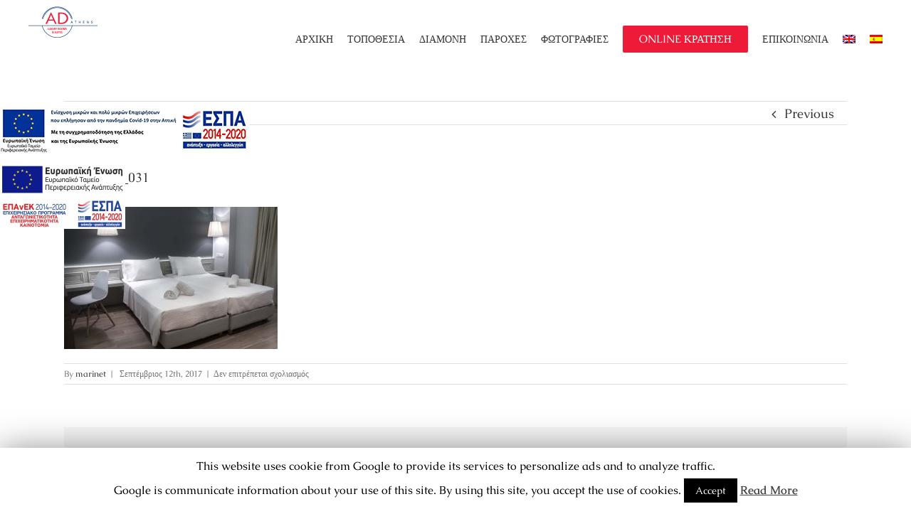

--- FILE ---
content_type: text/html; charset=UTF-8
request_url: https://adhotel.gr/el/ad_hotel_031-2-3/
body_size: 66377
content:
<!DOCTYPE html>
<html class="" lang="el" prefix="og: http://ogp.me/ns# fb: http://ogp.me/ns/fb#">
<head>
	<meta http-equiv="X-UA-Compatible" content="IE=edge" />
	<meta http-equiv="Content-Type" content="text/html; charset=utf-8"/>
	<meta name="viewport" content="width=device-width, initial-scale=1" />
	<title>AD_Hotel_031 &#8211; AD Athens Luxury Rooms &amp; Suites</title>
<link rel="alternate" hreflang="en-us" href="https://adhotel.gr/ad_hotel_031-2/" />
<link rel="alternate" hreflang="el" href="https://adhotel.gr/el/ad_hotel_031-2-3/" />
<link rel="alternate" hreflang="es-es" href="https://adhotel.gr/es/ad_hotel_031-2/" />
<link rel='dns-prefetch' href='//www.google.com' />
<link rel='dns-prefetch' href='//fonts.googleapis.com' />
<link rel='dns-prefetch' href='//s.w.org' />
<link rel="alternate" type="application/rss+xml" title="Ροή RSS &raquo; AD Athens Luxury Rooms &amp; Suites" href="https://adhotel.gr/el/feed/" />
		
		
		
		
				
		<meta property="og:title" content="AD_Hotel_031"/>
		<meta property="og:type" content="article"/>
		<meta property="og:url" content="https://adhotel.gr/el/ad_hotel_031-2-3/"/>
		<meta property="og:site_name" content="AD Athens Luxury Rooms &amp; Suites"/>
		<meta property="og:description" content=""/>

									<meta property="og:image" content="https://adhotel.gr/wp-content/uploads/2017/09/logo-ad-3.png"/>
									<script type="text/javascript">
			window._wpemojiSettings = {"baseUrl":"https:\/\/s.w.org\/images\/core\/emoji\/11.2.0\/72x72\/","ext":".png","svgUrl":"https:\/\/s.w.org\/images\/core\/emoji\/11.2.0\/svg\/","svgExt":".svg","source":{"concatemoji":"https:\/\/adhotel.gr\/wp-includes\/js\/wp-emoji-release.min.js?ver=5.1.19"}};
			!function(e,a,t){var n,r,o,i=a.createElement("canvas"),p=i.getContext&&i.getContext("2d");function s(e,t){var a=String.fromCharCode;p.clearRect(0,0,i.width,i.height),p.fillText(a.apply(this,e),0,0);e=i.toDataURL();return p.clearRect(0,0,i.width,i.height),p.fillText(a.apply(this,t),0,0),e===i.toDataURL()}function c(e){var t=a.createElement("script");t.src=e,t.defer=t.type="text/javascript",a.getElementsByTagName("head")[0].appendChild(t)}for(o=Array("flag","emoji"),t.supports={everything:!0,everythingExceptFlag:!0},r=0;r<o.length;r++)t.supports[o[r]]=function(e){if(!p||!p.fillText)return!1;switch(p.textBaseline="top",p.font="600 32px Arial",e){case"flag":return s([55356,56826,55356,56819],[55356,56826,8203,55356,56819])?!1:!s([55356,57332,56128,56423,56128,56418,56128,56421,56128,56430,56128,56423,56128,56447],[55356,57332,8203,56128,56423,8203,56128,56418,8203,56128,56421,8203,56128,56430,8203,56128,56423,8203,56128,56447]);case"emoji":return!s([55358,56760,9792,65039],[55358,56760,8203,9792,65039])}return!1}(o[r]),t.supports.everything=t.supports.everything&&t.supports[o[r]],"flag"!==o[r]&&(t.supports.everythingExceptFlag=t.supports.everythingExceptFlag&&t.supports[o[r]]);t.supports.everythingExceptFlag=t.supports.everythingExceptFlag&&!t.supports.flag,t.DOMReady=!1,t.readyCallback=function(){t.DOMReady=!0},t.supports.everything||(n=function(){t.readyCallback()},a.addEventListener?(a.addEventListener("DOMContentLoaded",n,!1),e.addEventListener("load",n,!1)):(e.attachEvent("onload",n),a.attachEvent("onreadystatechange",function(){"complete"===a.readyState&&t.readyCallback()})),(n=t.source||{}).concatemoji?c(n.concatemoji):n.wpemoji&&n.twemoji&&(c(n.twemoji),c(n.wpemoji)))}(window,document,window._wpemojiSettings);
		</script>
		<style type="text/css">
img.wp-smiley,
img.emoji {
	display: inline !important;
	border: none !important;
	box-shadow: none !important;
	height: 1em !important;
	width: 1em !important;
	margin: 0 .07em !important;
	vertical-align: -0.1em !important;
	background: none !important;
	padding: 0 !important;
}
</style>
	<link rel='stylesheet' id='wp-block-library-css'  href='https://adhotel.gr/wp-includes/css/dist/block-library/style.min.css?ver=5.1.19' type='text/css' media='all' />
<link rel='stylesheet' id='awesome-weather-css'  href='https://adhotel.gr/wp-content/plugins/awesome-weather/awesome-weather.css?ver=5.1.19' type='text/css' media='all' />
<style id='awesome-weather-inline-css' type='text/css'>
.awesome-weather-wrap { font-family: 'Open Sans', sans-serif; font-weight: 400; font-size: 14px; line-height: 14px; }
</style>
<link rel='stylesheet' id='opensans-googlefont-css'  href='//fonts.googleapis.com/css?family=Open+Sans%3A400&#038;ver=5.1.19' type='text/css' media='all' />
<link rel='stylesheet' id='contact-form-7-css'  href='https://adhotel.gr/wp-content/plugins/contact-form-7/includes/css/styles.css?ver=5.1.7' type='text/css' media='all' />
<link rel='stylesheet' id='cookie-law-info-css'  href='https://adhotel.gr/wp-content/plugins/cookie-law-info/public/css/cookie-law-info-public.css?ver=1.8.5' type='text/css' media='all' />
<link rel='stylesheet' id='cookie-law-info-gdpr-css'  href='https://adhotel.gr/wp-content/plugins/cookie-law-info/public/css/cookie-law-info-gdpr.css?ver=1.8.5' type='text/css' media='all' />
<link rel='stylesheet' id='rs-plugin-settings-css'  href='https://adhotel.gr/wp-content/plugins/revslider/public/assets/css/settings.css?ver=5.4.6.4' type='text/css' media='all' />
<style id='rs-plugin-settings-inline-css' type='text/css'>
#rs-demo-id {}
</style>
<link rel='stylesheet' id='wpml-legacy-horizontal-list-0-css'  href='//adhotel.gr/wp-content/plugins/sitepress-multilingual-cms/templates/language-switchers/legacy-list-horizontal/style.css?ver=1' type='text/css' media='all' />
<link rel='stylesheet' id='wpml-menu-item-0-css'  href='//adhotel.gr/wp-content/plugins/sitepress-multilingual-cms/templates/language-switchers/menu-item/style.css?ver=1' type='text/css' media='all' />
<link rel='stylesheet' id='avada-stylesheet-css'  href='https://adhotel.gr/wp-content/themes/marinet/assets/css/style.min.css?ver=5.3.1' type='text/css' media='all' />
<link rel='stylesheet' id='child-style-css'  href='https://adhotel.gr/wp-content/themes/marinet-child/style.css?ver=5.1.19' type='text/css' media='all' />
<!--[if lte IE 9]>
<link rel='stylesheet' id='avada-IE-fontawesome-css'  href='https://adhotel.gr/wp-content/themes/marinet/includes/lib/assets/fonts/fontawesome/font-awesome.css?ver=5.3.1' type='text/css' media='all' />
<![endif]-->
<!--[if IE]>
<link rel='stylesheet' id='avada-IE-css'  href='https://adhotel.gr/wp-content/themes/marinet/assets/css/ie.css?ver=5.3.1' type='text/css' media='all' />
<![endif]-->
<link rel='stylesheet' id='dtpicker-css'  href='https://adhotel.gr/wp-content/plugins/date-time-picker-field/assets/js/vendor/datetimepicker/jquery.datetimepicker.min.css?ver=5.1.19' type='text/css' media='all' />
<link rel='stylesheet' id='fusion-dynamic-css-css'  href='https://adhotel.gr/wp-content/uploads/fusion-styles/fusion-2334.css?timestamp=1769105324&#038;ver=5.1.19' type='text/css' media='all' />
<script>if (document.location.protocol != "https:") {document.location = document.URL.replace(/^http:/i, "https:");}</script><script type='text/javascript' src='https://adhotel.gr/wp-includes/js/jquery/jquery.js?ver=1.12.4'></script>
<script type='text/javascript' src='https://adhotel.gr/wp-includes/js/jquery/jquery-migrate.min.js?ver=1.4.1'></script>
<script type='text/javascript'>
/* <![CDATA[ */
var Cli_Data = {"nn_cookie_ids":[],"cookielist":[]};
var log_object = {"ajax_url":"https:\/\/adhotel.gr\/wp-admin\/admin-ajax.php"};
/* ]]> */
</script>
<script type='text/javascript' src='https://adhotel.gr/wp-content/plugins/cookie-law-info/public/js/cookie-law-info-public.js?ver=1.8.5'></script>
<script type='text/javascript' src='https://adhotel.gr/wp-content/plugins/revslider/public/assets/js/jquery.themepunch.tools.min.js?ver=5.4.6.4'></script>
<script type='text/javascript' src='https://adhotel.gr/wp-content/plugins/revslider/public/assets/js/jquery.themepunch.revolution.min.js?ver=5.4.6.4'></script>
<link rel='https://api.w.org/' href='https://adhotel.gr/el/wp-json/' />
<link rel="EditURI" type="application/rsd+xml" title="RSD" href="https://adhotel.gr/xmlrpc.php?rsd" />
<link rel="wlwmanifest" type="application/wlwmanifest+xml" href="https://adhotel.gr/wp-includes/wlwmanifest.xml" /> 
<link rel='shortlink' href='https://adhotel.gr/el/?p=2334' />
<link rel="alternate" type="application/json+oembed" href="https://adhotel.gr/el/wp-json/oembed/1.0/embed/?url=https%3A%2F%2Fadhotel.gr%2Fel%2Fad_hotel_031-2-3%2F" />
<link rel="alternate" type="text/xml+oembed" href="https://adhotel.gr/el/wp-json/oembed/1.0/embed/?url=https%3A%2F%2Fadhotel.gr%2Fel%2Fad_hotel_031-2-3%2F&#038;format=xml" />
<meta name="generator" content="WPML ver:4.2.0 stt:1,13,2;" />
<script type="text/javascript">
(function(url){
	if(/(?:Chrome\/26\.0\.1410\.63 Safari\/537\.31|WordfenceTestMonBot)/.test(navigator.userAgent)){ return; }
	var addEvent = function(evt, handler) {
		if (window.addEventListener) {
			document.addEventListener(evt, handler, false);
		} else if (window.attachEvent) {
			document.attachEvent('on' + evt, handler);
		}
	};
	var removeEvent = function(evt, handler) {
		if (window.removeEventListener) {
			document.removeEventListener(evt, handler, false);
		} else if (window.detachEvent) {
			document.detachEvent('on' + evt, handler);
		}
	};
	var evts = 'contextmenu dblclick drag dragend dragenter dragleave dragover dragstart drop keydown keypress keyup mousedown mousemove mouseout mouseover mouseup mousewheel scroll'.split(' ');
	var logHuman = function() {
		if (window.wfLogHumanRan) { return; }
		window.wfLogHumanRan = true;
		var wfscr = document.createElement('script');
		wfscr.type = 'text/javascript';
		wfscr.async = true;
		wfscr.src = url + '&r=' + Math.random();
		(document.getElementsByTagName('head')[0]||document.getElementsByTagName('body')[0]).appendChild(wfscr);
		for (var i = 0; i < evts.length; i++) {
			removeEvent(evts[i], logHuman);
		}
	};
	for (var i = 0; i < evts.length; i++) {
		addEvent(evts[i], logHuman);
	}
})('//adhotel.gr/el/?wordfence_lh=1&hid=85077779595C4C1D1FDCEC7BC5E46A93');
</script>
<!--BEGIN COSMORES FORM-->
<link rel="stylesheet" type="text/css" href="https://www.cosmores.com/plugins/css/smoothness/jquery-ui-1.8.13.custom.css" />
			<script src="https://code.jquery.com/ui/1.11.0/jquery-ui.js"></script>
			<script type="text/javascript" src="https://www.cosmores.com/plugins/js/cosmoresbooking.search.plugin.js"></script>
<script type="text/javascript">	jQuery(document).ready(function(){	jQuery("#frmSearchCosmoresBooking").cosmoresbooking({"hotelUrl":"https://cosmores.com","numberOfMonths":1,"siteId":41,"firstDay":0,"dateFormat":"dd.mm.yy","showToday":true,"checkInDateFailureMessage":"Check-in date field is required","checkInDateName":"check_in_date_cosmores","checkOutDateFailureMessage":"Check-out date field is required","checkOutDateName":"check_out_date_cosmores","checkOutMinDate":1,"adultsName":"adults_cosmores","roomsName":"rooms_cosmores","childrenName":"children_cosmores","buttonName":"button_cosmores","childrenCancelText":"Cancel","childrenOKText":"OK" ,"childrenText":"Child","childrenHeaderText":"Age(s) of children.","openNewWindow":0,"enableDays":[]});	});</script>
<!--END COSMORES FORM-->
<meta name="generator" content="Powered by Slider Revolution 5.4.6.4 - responsive, Mobile-Friendly Slider Plugin for WordPress with comfortable drag and drop interface." />
			<script type="text/javascript" >
				window.ga=window.ga||function(){(ga.q=ga.q||[]).push(arguments)};ga.l=+new Date;
				ga('create', 'UA-63380286-13', 'auto');
				// Plugins
				
				ga('send', 'pageview');
			</script>
			<script async src="https://www.google-analytics.com/analytics.js"></script>
					<script type="text/javascript">function setREVStartSize(e){
				try{ var i=jQuery(window).width(),t=9999,r=0,n=0,l=0,f=0,s=0,h=0;					
					if(e.responsiveLevels&&(jQuery.each(e.responsiveLevels,function(e,f){f>i&&(t=r=f,l=e),i>f&&f>r&&(r=f,n=e)}),t>r&&(l=n)),f=e.gridheight[l]||e.gridheight[0]||e.gridheight,s=e.gridwidth[l]||e.gridwidth[0]||e.gridwidth,h=i/s,h=h>1?1:h,f=Math.round(h*f),"fullscreen"==e.sliderLayout){var u=(e.c.width(),jQuery(window).height());if(void 0!=e.fullScreenOffsetContainer){var c=e.fullScreenOffsetContainer.split(",");if (c) jQuery.each(c,function(e,i){u=jQuery(i).length>0?u-jQuery(i).outerHeight(!0):u}),e.fullScreenOffset.split("%").length>1&&void 0!=e.fullScreenOffset&&e.fullScreenOffset.length>0?u-=jQuery(window).height()*parseInt(e.fullScreenOffset,0)/100:void 0!=e.fullScreenOffset&&e.fullScreenOffset.length>0&&(u-=parseInt(e.fullScreenOffset,0))}f=u}else void 0!=e.minHeight&&f<e.minHeight&&(f=e.minHeight);e.c.closest(".rev_slider_wrapper").css({height:f})					
				}catch(d){console.log("Failure at Presize of Slider:"+d)}
			};</script>

		
	<script type="text/javascript">
		var doc = document.documentElement;
		doc.setAttribute('data-useragent', navigator.userAgent);
	</script>

	</head>

<body data-rsssl=1 class="attachment attachment-template-default single single-attachment postid-2334 attachmentid-2334 attachment-jpeg fusion-image-hovers fusion-body ltr fusion-sticky-header no-tablet-sticky-header no-mobile-sticky-header no-mobile-slidingbar no-mobile-totop mobile-logo-pos-left layout-wide-mode fusion-top-header menu-text-align-center mobile-menu-design-modern fusion-show-pagination-text fusion-header-layout-v1 avada-responsive avada-footer-fx-parallax-effect">
				<div id="wrapper" class="">
		<div id="home" style="position:relative;top:-1px;"></div>
		
			<header class="fusion-header-wrapper">
				<div class="fusion-header-v1 fusion-logo-left fusion-sticky-menu- fusion-sticky-logo-1 fusion-mobile-logo-1  fusion-mobile-menu-design-modern">
					<div class="fusion-header-sticky-height"></div>
<div class="fusion-header">
	<div class="fusion-row">
				<div class="fusion-logo" data-margin-top="7px" data-margin-bottom="3px" data-margin-left="0px" data-margin-right="0px">
				<a class="fusion-logo-link" href="https://adhotel.gr/el/">
			<!-- standard logo -->
						<img src="https://adhotel.gr/wp-content/uploads/2017/09/logo-ad-3.png" srcset="https://adhotel.gr/wp-content/uploads/2017/09/logo-ad-3.png 1x, https://adhotel.gr/wp-content/uploads/2017/09/logo-ad-3.png 2x" width="194" height="100" style="max-height:100px;height:auto;" alt="AD Athens Luxury Rooms &amp; Suites Logo" retina_logo_url="https://adhotel.gr/wp-content/uploads/2017/09/logo-ad-3.png" class="fusion-standard-logo" />

			<!-- mobile logo -->
							<img src="https://adhotel.gr/wp-content/uploads/2017/09/logo-ad-3.png" srcset="https://adhotel.gr/wp-content/uploads/2017/09/logo-ad-3.png 1x, https://adhotel.gr/wp-content/uploads/2017/09/logo-ad-3.png 2x" width="194" height="100" style="max-height:100px;height:auto;" alt="AD Athens Luxury Rooms &amp; Suites Logo" retina_logo_url="https://adhotel.gr/wp-content/uploads/2017/09/logo-ad-3.png" class="fusion-mobile-logo" />
						<!-- sticky header logo -->
							<img src="https://adhotel.gr/wp-content/uploads/2017/09/logo-ad-3.png" srcset="https://adhotel.gr/wp-content/uploads/2017/09/logo-ad-3.png 1x, https://adhotel.gr/wp-content/uploads/2017/09/logo-ad-3.png 2x" width="194" height="100" style="max-height:100px;height:auto;" alt="AD Athens Luxury Rooms &amp; Suites Logo" retina_logo_url="https://adhotel.gr/wp-content/uploads/2017/09/logo-ad-3.png" class="fusion-sticky-logo" />
					</a>
		</div>		<nav class="fusion-main-menu" aria-label="Main Menu"><ul role="menubar" id="menu-menu-1-el" class="fusion-menu"><li role="menuitem"  id="menu-item-3009"  class="menu-item menu-item-type-post_type menu-item-object-page menu-item-home menu-item-3009"  ><a  href="https://adhotel.gr/el/" class="fusion-bar-highlight"><span class="menu-text">ΑΡΧΙΚΗ</span></a></li><li role="menuitem"  id="menu-item-3008"  class="menu-item menu-item-type-post_type menu-item-object-page menu-item-3008"  ><a  href="https://adhotel.gr/el/location/" class="fusion-bar-highlight"><span class="menu-text">ΤΟΠΟΘΕΣΙΑ</span></a></li><li role="menuitem"  id="menu-item-3019"  class="menu-item menu-item-type-custom menu-item-object-custom menu-item-has-children menu-item-3019 fusion-dropdown-menu"  ><a  href="#" class="fusion-bar-highlight"><span class="menu-text">ΔΙΑΜΟΝΗ</span></a><ul role="menu" class="sub-menu"><li role="menuitem"  id="menu-item-3018"  class="menu-item menu-item-type-post_type menu-item-object-avada_portfolio menu-item-3018 fusion-dropdown-submenu"  ><a  href="https://adhotel.gr/el/rooms/deluxe-twin-room/" class="fusion-bar-highlight"><span>Deluxe Δίκλινο Δωμάτιο – με 2 μονά κρεβάτια</span></a></li><li role="menuitem"  id="menu-item-3016"  class="menu-item menu-item-type-post_type menu-item-object-avada_portfolio menu-item-3016 fusion-dropdown-submenu"  ><a  href="https://adhotel.gr/el/rooms/deluxe-twin-room-2-adults-1-child/" class="fusion-bar-highlight"><span>Deluxe Δίκλινο Δωμάτιο – με 2 μονά κρεβ. (2 Ενήλ. + 1 Παιδί)</span></a></li><li role="menuitem"  id="menu-item-3015"  class="menu-item menu-item-type-post_type menu-item-object-avada_portfolio menu-item-3015 fusion-dropdown-submenu"  ><a  href="https://adhotel.gr/el/rooms/deluxe-double-room-2-adults-1-child/" class="fusion-bar-highlight"><span>Deluxe Δίκλινο Δωμάτιο (2 ενήλικες + 1 παιδί)</span></a></li><li role="menuitem"  id="menu-item-3017"  class="menu-item menu-item-type-post_type menu-item-object-avada_portfolio menu-item-3017 fusion-dropdown-submenu"  ><a  href="https://adhotel.gr/el/rooms/superior-twin-room/" class="fusion-bar-highlight"><span>Superior Δίκλινο Δωμάτιο – με 2 μονά κρεβάτια</span></a></li><li role="menuitem"  id="menu-item-3013"  class="menu-item menu-item-type-post_type menu-item-object-avada_portfolio menu-item-3013 fusion-dropdown-submenu"  ><a  href="https://adhotel.gr/el/rooms/standard-king-room/" class="fusion-bar-highlight"><span>Standard King Δωμάτιο</span></a></li><li role="menuitem"  id="menu-item-3014"  class="menu-item menu-item-type-post_type menu-item-object-avada_portfolio menu-item-3014 fusion-dropdown-submenu"  ><a  href="https://adhotel.gr/el/rooms/superior-king-room/" class="fusion-bar-highlight"><span>Superior King Δωμάτιο</span></a></li><li role="menuitem"  id="menu-item-3012"  class="menu-item menu-item-type-post_type menu-item-object-avada_portfolio menu-item-3012 fusion-dropdown-submenu"  ><a  href="https://adhotel.gr/el/rooms/one-bedroom-suite/" class="fusion-bar-highlight"><span>Σουίτα 1 Υπνοδωματίου</span></a></li><li role="menuitem"  id="menu-item-3011"  class="menu-item menu-item-type-post_type menu-item-object-avada_portfolio menu-item-3011 fusion-dropdown-submenu"  ><a  href="https://adhotel.gr/el/rooms/junior-suite-with-terrace/" class="fusion-bar-highlight"><span>Junior Σουίτα με Βεράντα</span></a></li><li role="menuitem"  id="menu-item-3010"  class="menu-item menu-item-type-post_type menu-item-object-avada_portfolio menu-item-3010 fusion-dropdown-submenu"  ><a  href="https://adhotel.gr/el/rooms/suite-with-acropolis-view-and-terrace/" class="fusion-bar-highlight"><span>Σουίτα με θέα Ακρόπολη και βεράντα</span></a></li></ul></li><li role="menuitem"  id="menu-item-3005"  class="menu-item menu-item-type-post_type menu-item-object-page menu-item-3005"  ><a  href="https://adhotel.gr/el/facilities-services/" class="fusion-bar-highlight"><span class="menu-text">ΠΑΡΟΧΕΣ</span></a></li><li role="menuitem"  id="menu-item-3006"  class="menu-item menu-item-type-post_type menu-item-object-page menu-item-3006"  ><a  href="https://adhotel.gr/el/gallery/" class="fusion-bar-highlight"><span class="menu-text">ΦΩΤΟΓΡΑΦΙΕΣ</span></a></li><li role="menuitem"  id="menu-item-3020"  class="menu-item menu-item-type-custom menu-item-object-custom menu-item-3020 fusion-menu-item-button"  ><a  target="_blank" rel="noopener noreferrer" href="https://adhotel.reserve-online.net/" class="fusion-bar-highlight"><span class="menu-text fusion-button button-default button-medium">ONLINE ΚΡΑΤΗΣΗ</span></a></li><li role="menuitem"  id="menu-item-3007"  class="menu-item menu-item-type-post_type menu-item-object-page menu-item-3007"  ><a  href="https://adhotel.gr/el/contact/" class="fusion-bar-highlight"><span class="menu-text">ΕΠΙΚΟΙΝΩΝΙΑ</span></a></li><li role="menuitem"  id="menu-item-wpml-ls-2-en"  class="menu-item wpml-ls-slot-2 wpml-ls-item wpml-ls-item-en wpml-ls-menu-item wpml-ls-first-item menu-item-type-wpml_ls_menu_item menu-item-object-wpml_ls_menu_item menu-item-wpml-ls-2-en"  data-classes="menu-item" ><a  href="https://adhotel.gr/ad_hotel_031-2/" class="fusion-bar-highlight"><span class="menu-text"><img class="wpml-ls-flag" src="https://adhotel.gr/wp-content/plugins/sitepress-multilingual-cms/res/flags/en.png" alt="en" title="English"></span></a></li><li role="menuitem"  id="menu-item-wpml-ls-2-es"  class="menu-item wpml-ls-slot-2 wpml-ls-item wpml-ls-item-es wpml-ls-menu-item wpml-ls-last-item menu-item-type-wpml_ls_menu_item menu-item-object-wpml_ls_menu_item menu-item-wpml-ls-2-es"  data-classes="menu-item" ><a  href="https://adhotel.gr/es/ad_hotel_031-2/" class="fusion-bar-highlight"><span class="menu-text"><img class="wpml-ls-flag" src="https://adhotel.gr/wp-content/plugins/sitepress-multilingual-cms/res/flags/es.png" alt="es" title="Español"></span></a></li></ul></nav>		<div class="fusion-mobile-menu-icons">
							<a href="#" class="fusion-icon fusion-icon-bars" aria-label="Toggle mobile menu"></a>
		
		
		
			</div>


<nav class="fusion-mobile-nav-holder fusion-mobile-menu-text-align-left"></nav>

			</div>
</div>
				</div>
				<div class="fusion-clearfix"></div>
			</header>
					
		<div id="sliders-container">
					</div>
						
					<div class="fusion-page-title-bar fusion-page-title-bar-breadcrumbs fusion-page-title-bar-left">
	<div class="fusion-page-title-row">
		<div class="fusion-page-title-wrapper">
			<div class="fusion-page-title-captions">

																			<h1 class="entry-title">AD_Hotel_031</h1>

									
				
			</div>

												<div class="fusion-page-title-secondary">
						<div class="fusion-breadcrumbs"><span itemscope itemtype="http://data-vocabulary.org/Breadcrumb"><a itemprop="url" href="https://adhotel.gr/el/"><span itemprop="title">Home</span></a></span><span class="fusion-breadcrumb-sep">/</span><span class="breadcrumb-leaf">AD_Hotel_031</span></div>					</div>
							
		</div>
	</div>
</div>
		
		
						<main id="main" role="main" class="clearfix " style="">
			<div class="fusion-row" style="">

				
				<!-- Google tag (gtag.js) -->
<script async src="https://www.googletagmanager.com/gtag/js?id=G-V42TLV661T"></script>
<script>
  window.dataLayer = window.dataLayer || [];
  function gtag(){dataLayer.push(arguments);}
  gtag('js', new Date());

  gtag('config', 'G-V42TLV661T');
</script>
<section id="content" style="width: 100%;">
				<div class="single-navigation clearfix">
			<div class="fusion-single-navigation-wrapper">
				<a href="https://adhotel.gr/el/ad_hotel_031-2-3/" rel="prev">Previous</a>							</div>
		</div>
	
					<article id="post-2334" class="post post-2334 attachment type-attachment status-inherit hentry">
						
																								
											<h2 class="entry-title fusion-post-title">AD_Hotel_031</h2>										<div class="post-content">
				<p class="attachment"><a data-rel="iLightbox[postimages]" data-title="AD Athens Luxury Rooms & Suites" data-caption="" href='https://adhotel.gr/wp-content/uploads/2017/09/AD_Hotel_031.jpg'><img width="300" height="200" src="https://adhotel.gr/wp-content/uploads/2017/09/AD_Hotel_031-300x200.jpg" class="attachment-medium size-medium" alt="" srcset="https://adhotel.gr/wp-content/uploads/2017/09/AD_Hotel_031-200x134.jpg 200w, https://adhotel.gr/wp-content/uploads/2017/09/AD_Hotel_031-300x200.jpg 300w, https://adhotel.gr/wp-content/uploads/2017/09/AD_Hotel_031-400x267.jpg 400w, https://adhotel.gr/wp-content/uploads/2017/09/AD_Hotel_031-600x401.jpg 600w, https://adhotel.gr/wp-content/uploads/2017/09/AD_Hotel_031-768x513.jpg 768w, https://adhotel.gr/wp-content/uploads/2017/09/AD_Hotel_031-800x534.jpg 800w, https://adhotel.gr/wp-content/uploads/2017/09/AD_Hotel_031-1024x684.jpg 1024w, https://adhotel.gr/wp-content/uploads/2017/09/AD_Hotel_031-1200x801.jpg 1200w, https://adhotel.gr/wp-content/uploads/2017/09/AD_Hotel_031.jpg 1600w" sizes="(max-width: 300px) 100vw, 300px" /></a></p>
							</div>

												<div class="fusion-meta-info"><div class="fusion-meta-info-wrapper">By <span class="vcard"><span class="fn"><a href="https://adhotel.gr/el/author/marinet/" title="Άρθρα του/της marinet" rel="author">marinet</a></span></span><span class="fusion-inline-sep">|</span>
	
	
			<span class="updated rich-snippet-hidden">
			2017-09-12T08:26:58+02:00		</span>
	
<span>Σεπτέμβριος 12th, 2017</span><span class="fusion-inline-sep">|</span><span class="fusion-comments"><span>Δεν επιτρέπεται σχολιασμός<span class="screen-reader-text"> στο AD_Hotel_031</span></span></span></div></div>									<div class="fusion-sharing-box fusion-single-sharing-box share-box">
		<h4>Share This Story, Choose Your Platform!</h4>
		<div class="fusion-social-networks"><div class="fusion-social-networks-wrapper"><a  class="fusion-social-network-icon fusion-tooltip fusion-facebook fusion-icon-facebook" style="color:#bebdbd;" href="https://www.facebook.com/sharer.php?u=https%3A%2F%2Fadhotel.gr%2Fel%2Fad_hotel_031-2-3%2F&amp;t=AD_Hotel_031" target="_blank" data-placement="top" data-title="Facebook" data-toggle="tooltip" title="Facebook"><span class="screen-reader-text">Facebook</span></a><a  class="fusion-social-network-icon fusion-tooltip fusion-twitter fusion-icon-twitter" style="color:#bebdbd;" href="https://twitter.com/share?text=AD_Hotel_031&amp;url=https%3A%2F%2Fadhotel.gr%2Fel%2Fad_hotel_031-2-3%2F" target="_blank" rel="noopener noreferrer" data-placement="top" data-title="Twitter" data-toggle="tooltip" title="Twitter"><span class="screen-reader-text">Twitter</span></a><a  class="fusion-social-network-icon fusion-tooltip fusion-linkedin fusion-icon-linkedin" style="color:#bebdbd;" href="https://www.linkedin.com/shareArticle?mini=true&amp;url=https://adhotel.gr/el/ad_hotel_031-2-3/&amp;title=AD_Hotel_031&amp;summary=" target="_blank" rel="noopener noreferrer" data-placement="top" data-title="Linkedin" data-toggle="tooltip" title="Linkedin"><span class="screen-reader-text">Linkedin</span></a><a  class="fusion-social-network-icon fusion-tooltip fusion-reddit fusion-icon-reddit" style="color:#bebdbd;" href="http://reddit.com/submit?url=https://adhotel.gr/el/ad_hotel_031-2-3/&amp;title=AD_Hotel_031" target="_blank" rel="noopener noreferrer" data-placement="top" data-title="Reddit" data-toggle="tooltip" title="Reddit"><span class="screen-reader-text">Reddit</span></a><a  class="fusion-social-network-icon fusion-tooltip fusion-tumblr fusion-icon-tumblr" style="color:#bebdbd;" href="http://www.tumblr.com/share/link?url=https%3A%2F%2Fadhotel.gr%2Fel%2Fad_hotel_031-2-3%2F&amp;name=AD_Hotel_031&amp;description=" target="_blank" rel="noopener noreferrer" data-placement="top" data-title="Tumblr" data-toggle="tooltip" title="Tumblr"><span class="screen-reader-text">Tumblr</span></a><a  class="fusion-social-network-icon fusion-tooltip fusion-googleplus fusion-icon-googleplus" style="color:#bebdbd;" href="https://plus.google.com/share?url=https://adhotel.gr/el/ad_hotel_031-2-3/" onclick="javascript:window.open(this.href,&#039;&#039;, &#039;menubar=no,toolbar=no,resizable=yes,scrollbars=yes,height=600,width=600&#039;);return false;" target="_blank" rel="noopener noreferrer" data-placement="top" data-title="Google+" data-toggle="tooltip" title="Google+"><span class="screen-reader-text">Google+</span></a><a  class="fusion-social-network-icon fusion-tooltip fusion-pinterest fusion-icon-pinterest" style="color:#bebdbd;" href="http://pinterest.com/pin/create/button/?url=https%3A%2F%2Fadhotel.gr%2Fel%2Fad_hotel_031-2-3%2F&amp;description=&amp;media=https%3A%2F%2Fadhotel.gr%2Fwp-content%2Fuploads%2F2017%2F09%2FAD_Hotel_031.jpg" target="_blank" rel="noopener noreferrer" data-placement="top" data-title="Pinterest" data-toggle="tooltip" title="Pinterest"><span class="screen-reader-text">Pinterest</span></a><a  class="fusion-social-network-icon fusion-tooltip fusion-vk fusion-icon-vk" style="color:#bebdbd;" href="http://vkontakte.ru/share.php?url=https%3A%2F%2Fadhotel.gr%2Fel%2Fad_hotel_031-2-3%2F&amp;title=AD_Hotel_031&amp;description=" target="_blank" rel="noopener noreferrer" data-placement="top" data-title="Vk" data-toggle="tooltip" title="Vk"><span class="screen-reader-text">Vk</span></a><a  class="fusion-social-network-icon fusion-tooltip fusion-mail fusion-icon-mail fusion-last-social-icon" style="color:#bebdbd;" href="mailto:?subject=AD_Hotel_031&amp;body=https://adhotel.gr/el/ad_hotel_031-2-3/" target="_self" rel="noopener noreferrer" data-placement="top" data-title="Email" data-toggle="tooltip" title="Email"><span class="screen-reader-text">Email</span></a><div class="fusion-clearfix"></div></div></div>	</div>
														<section class="about-author">
																<div class="fusion-title fusion-title-size-three sep-double" style="margin-top:0px;margin-bottom:31px;">
					<h3 class="title-heading-left">
						About the Author: 						<a href="https://adhotel.gr/el/author/marinet/" title="Άρθρα του/της marinet" rel="author">marinet</a>																	</h3>
					<div class="title-sep-container">
						<div class="title-sep sep-double"></div>
					</div>
				</div>
										<div class="about-author-container">
							<div class="avatar">
								<img alt='' src='https://secure.gravatar.com/avatar/12c6d16c329687bbda674b86e7a85aea?s=72&#038;d=mm&#038;r=g' srcset='https://secure.gravatar.com/avatar/12c6d16c329687bbda674b86e7a85aea?s=144&#038;d=mm&#038;r=g 2x' class='avatar avatar-72 photo' height='72' width='72' />							</div>
							<div class="description">
															</div>
						</div>
					</section>
								
																											</article>
		</section>
					
				</div>  <!-- fusion-row -->
			</main>  <!-- #main -->
			
			
			
										
				<div class="fusion-footer fusion-footer-parallax">
						
	<footer role="contentinfo" class="fusion-footer-widget-area fusion-widget-area fusion-footer-widget-area-center">
		<div class="fusion-row">
			<div class="fusion-columns fusion-columns-3 fusion-widget-area">
				
																									<div class="fusion-column col-lg-4 col-md-4 col-sm-4">
							<section id="text-2" class="fusion-footer-widget-column widget widget_text"><h4 class="widget-title">Στοιχεία Επικοινωνίας</h4>			<div class="textwidget"><div style="font-size:16px; text-align:left;" ><strong>AD luxury rooms & suites</strong><br/><a href="/">Ξενοδοχείο στην Ακρόπολη Αθήνα</a><br/>
Αθανασίου Διάκου 2 Μακρυγιάννη<br/>Αθήνα, 11742, Ελλάδα<br/>
Τηλ+30 21 1012 9765 / Fax +30 21 1012 9765<br/>
Email: <a href="mailto:info@adhotel.gr">info@adhotel.gr</a>
</div>
</div>
		<div style="clear:both;"></div></section>																					</div>
																										<div class="fusion-column col-lg-4 col-md-4 col-sm-4">
							<section id="facebook-like-widget-2" class="fusion-footer-widget-column widget facebook_like">
		
			<script>
			window.fbAsyncInit = function() {
				fusion_resize_page_widget();

				jQuery( window ).resize( function() {
					fusion_resize_page_widget();
				});

				function fusion_resize_page_widget() {
					var $container_width = jQuery( '.facebook-like-widget-2' ).width();

					if ( 1 > $container_width ) {
						$container_width = 268;
					}

					if ( $container_width != jQuery('.facebook-like-widget-2 .fb-page' ).data( 'width' ) ) {
						jQuery('.facebook-like-widget-2 .fb-page' ).attr( 'data-width', $container_width );
						if ( 'undefined' !== typeof FB ) {
							FB.XFBML.parse();
						}
					}
				}
		  };

			(function(d, s, id) {
			  var js, fjs = d.getElementsByTagName(s)[0];
			  if (d.getElementById(id)) return;
			  js = d.createElement(s); js.id = id;
			  js.src = "https://connect.facebook.net/el/sdk.js#xfbml=1&version=v2.11&appId=";
			  fjs.parentNode.insertBefore(js, fjs);
			}(document, 'script', 'facebook-jssdk'));
			</script>

			<div class="fb-like-box-container facebook-like-widget-2" id="fb-root">
				<div class="fb-page" data-href="https://www.facebook.com/AD-luxury-rooms-suites-296699267443066/" data-width="268" data-adapt-container-width="true" data-small-header="false" data-height="270" data-hide-cover="true" data-show-facepile="true" data-tabs=""></div>
			</div>
		<div style="clear:both;"></div></section>																					</div>
																										<div class="fusion-column fusion-column-last col-lg-4 col-md-4 col-sm-4">
							<section id="awesomeweatherwidget-2" class="fusion-footer-widget-column widget widget_awesomeweatherwidget"><div id="awe-ajax-awesome-weather-athens" class="awe-ajax-awesome-weather-athens awe-weather-ajax-wrap" style=""><div class="awe-loading"><i class="wi wi-day-sunny"></i></div></div><script type="text/javascript"> jQuery(document).ready(function() { awe_ajax_load({"id":"awesome-weather-athens","locale":false,"location":"athens","owm_city_id":"264371","override_title":"ATHENS","size":"wide","units":"C","forecast_days":"5","hide_stats":1,"show_link":0,"background":"","custom_bg_color":"","use_user_location":0,"allow_user_to_change":0,"show_icons":0,"extended_url":false,"extended_text":false,"background_by_weather":1,"text_color":"#ffffff","hide_attribution":1,"skip_geolocate":0,"latlng":"","ajaxurl":"https:\/\/adhotel.gr\/wp-admin\/admin-ajax.php","via_ajax":1}); }); </script><div style="clear:both;"></div></section>																					</div>
																																				
				<div class="fusion-clearfix"></div>
			</div> <!-- fusion-columns -->
		</div> <!-- fusion-row -->
	</footer> <!-- fusion-footer-widget-area -->

	
	<footer id="footer" class="fusion-footer-copyright-area">
		<div class="fusion-row">
			<div class="fusion-copyright-content">

				<div class="fusion-copyright-notice">
		<div>
		<div> Web design & Seo by <a href="http://www.marinet.gr" target="_blank"> Marinet Ltd</a> 				
				</div>	</div>
</div>
<div class="fusion-social-links-footer">
	<div class="fusion-social-networks"><div class="fusion-social-networks-wrapper"><a  class="fusion-social-network-icon fusion-tooltip fusion-facebook fusion-icon-facebook" style="color:#46494a;" href="https://www.facebook.com/pages/KETI-Hotel/151699351557915" target="_blank" data-placement="top" data-title="Facebook" data-toggle="tooltip" title="Facebook"><span class="screen-reader-text">Facebook</span></a></div></div></div>

			</div> <!-- fusion-fusion-copyright-content -->
		</div> <!-- fusion-row -->
	</footer> <!-- #footer -->
				</div> <!-- fusion-footer -->
			
								</div> <!-- wrapper -->

								<a class="fusion-one-page-text-link fusion-page-load-link"></a>

		<div id="cookie-law-info-bar"><span>This website uses cookie from Google to provide its services to personalize ads and to analyze traffic. <br /> Google is communicate information about your use of this site. By using this site, you accept the use of cookies. <a role='button' tabindex='0' data-cli_action="accept" id="cookie_action_close_header"  class="medium cli-plugin-button cli-plugin-main-button cookie_action_close_header cli_action_button" style="display:inline-block; ">Accept</a> <a href='/terms' id="CONSTANT_OPEN_URL"  class="cli-plugin-main-link"  style="display:inline-block;" >Read More</a></span></div><div id="cookie-law-info-again" style="display:none;"><span id="cookie_hdr_showagain">Privacy & Cookies Policy</span></div><div class="cli-modal" id="cliSettingsPopup" tabindex="-1" role="dialog" aria-labelledby="cliSettingsPopup" aria-hidden="true">
  <div class="cli-modal-dialog" role="document">
    <div class="cli-modal-content cli-bar-popup">
      <button type="button" class="cli-modal-close" id="cliModalClose">
        <svg class="" viewBox="0 0 24 24"><path d="M19 6.41l-1.41-1.41-5.59 5.59-5.59-5.59-1.41 1.41 5.59 5.59-5.59 5.59 1.41 1.41 5.59-5.59 5.59 5.59 1.41-1.41-5.59-5.59z"></path><path d="M0 0h24v24h-24z" fill="none"></path></svg>
        <span class="wt-cli-sr-only">Close</span>
      </button>
      <div class="cli-modal-body">
        <div class="cli-container-fluid cli-tab-container">
    <div class="cli-row">
        <div class="cli-col-12 cli-align-items-stretch cli-px-0">
            <div class="cli-privacy-overview">
                                                   
                <div class="cli-privacy-content">
                    <div class="cli-privacy-content-text"></div>
                </div>
                <a class="cli-privacy-readmore" data-readmore-text="Show more" data-readless-text="Show less"></a>            </div>
        </div>  
        <div class="cli-col-12 cli-align-items-stretch cli-px-0 cli-tab-section-container">
              
                            <div class="cli-tab-section">
                    <div class="cli-tab-header">
                        <a role="button" tabindex="0" class="cli-nav-link cli-settings-mobile" data-target="necessary" data-toggle="cli-toggle-tab" >
                            Necessary 
                        </a>
                    
                    <span class="cli-necessary-caption">Always Enabled</span>                     </div>
                    <div class="cli-tab-content">
                        <div class="cli-tab-pane cli-fade" data-id="necessary">
                            <p></p>
                        </div>
                    </div>
                </div>
              
                       
        </div>
    </div> 
</div> 
      </div>
    </div>
  </div>
</div>
<div class="cli-modal-backdrop cli-fade cli-settings-overlay"></div>
<div class="cli-modal-backdrop cli-fade cli-popupbar-overlay"></div>
<script type="text/javascript">
  /* <![CDATA[ */
  cli_cookiebar_settings='{"animate_speed_hide":"500","animate_speed_show":"500","background":"#fff","border":"#444","border_on":false,"button_1_button_colour":"#000","button_1_button_hover":"#000000","button_1_link_colour":"#fff","button_1_as_button":true,"button_1_new_win":false,"button_2_button_colour":"#333","button_2_button_hover":"#292929","button_2_link_colour":"#444","button_2_as_button":false,"button_2_hidebar":false,"button_3_button_colour":"#000","button_3_button_hover":"#000000","button_3_link_colour":"#fff","button_3_as_button":true,"button_3_new_win":false,"button_4_button_colour":"#000","button_4_button_hover":"#000000","button_4_link_colour":"#fff","button_4_as_button":true,"font_family":"inherit","header_fix":false,"notify_animate_hide":true,"notify_animate_show":false,"notify_div_id":"#cookie-law-info-bar","notify_position_horizontal":"right","notify_position_vertical":"bottom","scroll_close":false,"scroll_close_reload":false,"accept_close_reload":false,"reject_close_reload":false,"showagain_tab":true,"showagain_background":"#fff","showagain_border":"#000","showagain_div_id":"#cookie-law-info-again","showagain_x_position":"100px","text":"#000","show_once_yn":false,"show_once":"10000","logging_on":false,"as_popup":false,"popup_overlay":true,"bar_heading_text":"","cookie_bar_as":"banner","popup_showagain_position":"bottom-right","widget_position":"left"}';
  /* ]]> */
</script>				<script type="text/javascript">
				jQuery( document ).ready( function() {
					var ajaxurl = 'https://adhotel.gr/wp-admin/admin-ajax.php';
					if ( 0 < jQuery( '.fusion-login-nonce' ).length ) {
						jQuery.get( ajaxurl, { 'action': 'fusion_login_nonce' }, function( response ) {
							jQuery( '.fusion-login-nonce' ).html( response );
						});
					}
				});
				</script>
				<script type='text/javascript' src='https://adhotel.gr/wp-content/plugins/awesome-weather/js/awesome-weather-widget-frontend.js?ver=1.1'></script>
<script type='text/javascript'>
/* <![CDATA[ */
var wpcf7 = {"apiSettings":{"root":"https:\/\/adhotel.gr\/el\/wp-json\/contact-form-7\/v1\/","namespace":"contact-form-7\/v1"}};
/* ]]> */
</script>
<script type='text/javascript' src='https://adhotel.gr/wp-content/plugins/contact-form-7/includes/js/scripts.js?ver=5.1.7'></script>
<script type='text/javascript' src='https://www.google.com/recaptcha/api.js?render=6LcLJ4EUAAAAAMv3rfUxFCfQuK_GNV8UPyCEoRst&#038;ver=3.0'></script>
<!--[if IE 9]>
<script type='text/javascript' src='https://adhotel.gr/wp-content/themes/marinet/includes/lib/assets/min/js/general/fusion-ie9.js?ver=1'></script>
<![endif]-->
<script type='text/javascript' src='https://adhotel.gr/wp-content/plugins/date-time-picker-field/assets/js/vendor/moment/moment.js?ver=5.1.19'></script>
<script type='text/javascript' src='https://adhotel.gr/wp-content/plugins/date-time-picker-field/assets/js/vendor/datetimepicker/jquery.datetimepicker.full.min.js?ver=5.1.19'></script>
<script type='text/javascript'>
/* <![CDATA[ */
var datepickeropts = {"selector":".datepicker","datepicker":"on","timepicker":"off","minDate":"off","min_date":"","max_date":"","days_offset":"0","dateformat":"YYYY-MM-DD","step":"60","minTime":"00:00","maxTime":"23:59","offset":"0","hourformat":"hh:mm A","inline":"off","placeholder":"on","preventkeyboard":"off","locale":"en","theme":"default","load":"full","disabled_days":"","disabled_calendar_days":"","allowed_times":"","sunday_times":"","monday_times":"","tuesday_times":"","wednesday_times":"","thursday_times":"","friday_times":"","saturday_times":"","dayOfWeekStart":"1","i18n":{"en":{"months":["\u0399\u03b1\u03bd\u03bf\u03c5\u03ac\u03c1\u03b9\u03bf\u03c2","\u03a6\u03b5\u03b2\u03c1\u03bf\u03c5\u03ac\u03c1\u03b9\u03bf\u03c2","\u039c\u03ac\u03c1\u03c4\u03b9\u03bf\u03c2","\u0391\u03c0\u03c1\u03af\u03bb\u03b9\u03bf\u03c2","\u039c\u03ac\u03b9\u03bf\u03c2","\u0399\u03bf\u03cd\u03bd\u03b9\u03bf\u03c2","\u0399\u03bf\u03cd\u03bb\u03b9\u03bf\u03c2","\u0391\u03cd\u03b3\u03bf\u03c5\u03c3\u03c4\u03bf\u03c2","\u03a3\u03b5\u03c0\u03c4\u03ad\u03bc\u03b2\u03c1\u03b9\u03bf\u03c2","\u039f\u03ba\u03c4\u03ce\u03b2\u03c1\u03b9\u03bf\u03c2","\u039d\u03bf\u03ad\u03bc\u03b2\u03c1\u03b9\u03bf\u03c2","\u0394\u03b5\u03ba\u03ad\u03bc\u03b2\u03c1\u03b9\u03bf\u03c2"],"dayOfWeekShort":["\u039a\u03c5","\u0394\u03b5","\u03a4\u03c1","\u03a4\u03b5","\u03a0\u03b5","\u03a0\u03b1","\u03a3\u03b1"],"dayOfWeek":["\u039a\u03c5\u03c1\u03b9\u03b1\u03ba\u03ae","\u0394\u03b5\u03c5\u03c4\u03ad\u03c1\u03b1","\u03a4\u03c1\u03af\u03c4\u03b7","\u03a4\u03b5\u03c4\u03ac\u03c1\u03c4\u03b7","\u03a0\u03ad\u03bc\u03c0\u03c4\u03b7","\u03a0\u03b1\u03c1\u03b1\u03c3\u03ba\u03b5\u03c5\u03ae","\u03a3\u03ac\u03b2\u03b2\u03b1\u03c4\u03bf"]}},"format":"YYYY-MM-DD","clean_format":"Y-m-d","value":"","timezone":"","utc_offset":"+2","now":"2026-01-22"};
/* ]]> */
</script>
<script type='text/javascript' src='https://adhotel.gr/wp-content/plugins/date-time-picker-field/assets/js/dtpicker.js?ver=5.1.19'></script>
<script type='text/javascript' src='https://adhotel.gr/wp-content/themes/marinet/includes/lib/assets/min/js/library/isotope.js?ver=3.0.4'></script>
<script type='text/javascript' src='https://adhotel.gr/wp-content/themes/marinet/includes/lib/assets/min/js/library/jquery.infinitescroll.js?ver=2.1'></script>
<script type='text/javascript' src='https://adhotel.gr/wp-content/plugins/fusion-core/js/min/avada-faqs.js?ver=1'></script>
<script type='text/javascript' src='https://adhotel.gr/wp-content/themes/marinet/includes/lib/assets/min/js/library/jquery.fitvids.js?ver=1.1'></script>
<script type='text/javascript'>
/* <![CDATA[ */
var fusionVideoGeneralVars = {"status_vimeo":"1","status_yt":"1"};
/* ]]> */
</script>
<script type='text/javascript' src='https://adhotel.gr/wp-content/themes/marinet/includes/lib/assets/min/js/library/fusion-video-general.js?ver=1'></script>
<script type='text/javascript'>
/* <![CDATA[ */
var fusionLightboxVideoVars = {"lightbox_video_width":"1280","lightbox_video_height":"720"};
/* ]]> */
</script>
<script type='text/javascript' src='https://adhotel.gr/wp-content/themes/marinet/includes/lib/assets/min/js/library/jquery.ilightbox.js?ver=2.2.3'></script>
<script type='text/javascript' src='https://adhotel.gr/wp-content/themes/marinet/includes/lib/assets/min/js/library/jquery.mousewheel.js?ver=3.0.6'></script>
<script type='text/javascript'>
/* <![CDATA[ */
var fusionLightboxVars = {"status_lightbox":"1","lightbox_gallery":"1","lightbox_skin":"metro-white","lightbox_title":"1","lightbox_arrows":"1","lightbox_slideshow_speed":"5000","lightbox_autoplay":"","lightbox_opacity":"0.90","lightbox_desc":"1","lightbox_social":"1","lightbox_deeplinking":"1","lightbox_path":"vertical","lightbox_post_images":"1","lightbox_animation_speed":"Normal"};
/* ]]> */
</script>
<script type='text/javascript' src='https://adhotel.gr/wp-content/themes/marinet/includes/lib/assets/min/js/general/fusion-lightbox.js?ver=1'></script>
<script type='text/javascript' src='https://adhotel.gr/wp-content/themes/marinet/includes/lib/assets/min/js/library/imagesLoaded.js?ver=3.1.8'></script>
<script type='text/javascript' src='https://adhotel.gr/wp-content/themes/marinet/includes/lib/assets/min/js/library/packery.js?ver=2.0.0'></script>
<script type='text/javascript'>
/* <![CDATA[ */
var avadaPortfolioVars = {"lightbox_behavior":"individual","infinite_finished_msg":"<em>All items displayed.<\/em>","infinite_blog_text":"<em>Loading the next set of posts...<\/em>","content_break_point":"1000"};
/* ]]> */
</script>
<script type='text/javascript' src='https://adhotel.gr/wp-content/plugins/fusion-core/js/min/avada-portfolio.js?ver=1'></script>
<script type='text/javascript' src='https://adhotel.gr/wp-content/themes/marinet/includes/lib/assets/min/js/library/cssua.js?ver=2.1.28'></script>
<script type='text/javascript' src='https://adhotel.gr/wp-content/themes/marinet/includes/lib/assets/min/js/library/jquery.waypoints.js?ver=2.0.3'></script>
<script type='text/javascript' src='https://adhotel.gr/wp-content/themes/marinet/includes/lib/assets/min/js/library/modernizr.js?ver=3.3.1'></script>
<script type='text/javascript' src='https://adhotel.gr/wp-content/themes/marinet/includes/lib/assets/min/js/general/fusion-waypoints.js?ver=1'></script>
<script type='text/javascript'>
/* <![CDATA[ */
var fusionAnimationsVars = {"disable_mobile_animate_css":"0"};
/* ]]> */
</script>
<script type='text/javascript' src='https://adhotel.gr/wp-content/plugins/fusion-builder/assets/js/min/general/fusion-animations.js?ver=1'></script>
<script type='text/javascript' src='https://adhotel.gr/wp-content/plugins/fusion-builder/assets/js/min/general/fusion-flip-boxes.js?ver=1'></script>
<script type='text/javascript' src='https://adhotel.gr/wp-content/themes/marinet/includes/lib/assets/min/js/library/bootstrap.collapse.js?ver=3.1.1'></script>
<script type='text/javascript'>
/* <![CDATA[ */
var fusionEqualHeightVars = {"content_break_point":"1000"};
/* ]]> */
</script>
<script type='text/javascript' src='https://adhotel.gr/wp-content/themes/marinet/includes/lib/assets/min/js/general/fusion-equal-heights.js?ver=1'></script>
<script type='text/javascript' src='https://adhotel.gr/wp-content/plugins/fusion-builder/assets/js/min/general/fusion-toggles.js?ver=1'></script>
<script type='text/javascript' src='https://adhotel.gr/wp-content/plugins/fusion-builder/assets/js/min/library/jquery.countTo.js?ver=1'></script>
<script type='text/javascript' src='https://adhotel.gr/wp-content/themes/marinet/includes/lib/assets/min/js/library/jquery.appear.js?ver=1'></script>
<script type='text/javascript'>
/* <![CDATA[ */
var fusionCountersBox = {"counter_box_speed":"1000"};
/* ]]> */
</script>
<script type='text/javascript' src='https://adhotel.gr/wp-content/plugins/fusion-builder/assets/js/min/general/fusion-counters-box.js?ver=1'></script>
<script type='text/javascript' src='https://adhotel.gr/wp-content/themes/marinet/includes/lib/assets/min/js/library/bootstrap.transition.js?ver=3.3.6'></script>
<script type='text/javascript' src='https://adhotel.gr/wp-content/themes/marinet/includes/lib/assets/min/js/library/bootstrap.tab.js?ver=3.1.1'></script>
<script type='text/javascript'>
/* <![CDATA[ */
var fusionTabVars = {"content_break_point":"1000"};
/* ]]> */
</script>
<script type='text/javascript' src='https://adhotel.gr/wp-content/plugins/fusion-builder/assets/js/min/general/fusion-tabs.js?ver=1'></script>
<script type='text/javascript' src='https://adhotel.gr/wp-content/themes/marinet/includes/lib/assets/min/js/library/jquery.fade.js?ver=1'></script>
<script type='text/javascript' src='https://adhotel.gr/wp-content/themes/marinet/includes/lib/assets/min/js/library/jquery.requestAnimationFrame.js?ver=1'></script>
<script type='text/javascript' src='https://adhotel.gr/wp-content/themes/marinet/includes/lib/assets/min/js/library/fusion-parallax.js?ver=1'></script>
<script type='text/javascript'>
/* <![CDATA[ */
var fusionVideoBgVars = {"status_vimeo":"1"};
/* ]]> */
</script>
<script type='text/javascript' src='https://adhotel.gr/wp-content/themes/marinet/includes/lib/assets/min/js/library/fusion-video-bg.js?ver=1'></script>
<script type='text/javascript'>
/* <![CDATA[ */
var fusionContainerVars = {"content_break_point":"1000","container_hundred_percent_height_mobile":"0","is_sticky_header_transparent":"0"};
/* ]]> */
</script>
<script type='text/javascript' src='https://adhotel.gr/wp-content/plugins/fusion-builder/assets/js/min/general/fusion-container.js?ver=1'></script>
<script type='text/javascript'>
/* <![CDATA[ */
var fusionBgImageVars = {"content_break_point":"1000"};
/* ]]> */
</script>
<script type='text/javascript' src='https://adhotel.gr/wp-content/plugins/fusion-builder/assets/js/min/general/fusion-column-bg-image.js?ver=1'></script>
<script type='text/javascript' src='https://adhotel.gr/wp-content/plugins/fusion-builder/assets/js/min/general/fusion-column.js?ver=1'></script>
<script type='text/javascript' src='https://adhotel.gr/wp-content/plugins/fusion-builder/assets/js/min/general/fusion-content-boxes.js?ver=1'></script>
<script type='text/javascript' src='https://adhotel.gr/wp-content/plugins/fusion-builder/assets/js/min/library/jquery.countdown.js?ver=1.0'></script>
<script type='text/javascript' src='https://adhotel.gr/wp-content/plugins/fusion-builder/assets/js/min/general/fusion-countdown.js?ver=1'></script>
<script type='text/javascript' src='https://adhotel.gr/wp-content/plugins/fusion-builder/assets/js/min/general/fusion-events.js?ver=1'></script>
<script type='text/javascript' src='https://adhotel.gr/wp-content/plugins/fusion-builder/assets/js/min/general/fusion-progress.js?ver=1'></script>
<script type='text/javascript' src='https://adhotel.gr/wp-content/themes/marinet/includes/lib/assets/min/js/library/bootstrap.modal.js?ver=3.1.1'></script>
<script type='text/javascript' src='https://adhotel.gr/wp-content/plugins/fusion-builder/assets/js/min/general/fusion-modal.js?ver=1'></script>
<script type='text/javascript' src='https://adhotel.gr/wp-content/plugins/fusion-builder/assets/js/min/general/fusion-title.js?ver=1'></script>
<script type='text/javascript' src='https://adhotel.gr/wp-content/themes/marinet/includes/lib/assets/min/js/library/jquery.cycle.js?ver=3.0.3'></script>
<script type='text/javascript'>
/* <![CDATA[ */
var fusionTestimonialVars = {"testimonials_speed":"4000"};
/* ]]> */
</script>
<script type='text/javascript' src='https://adhotel.gr/wp-content/plugins/fusion-builder/assets/js/min/general/fusion-testimonials.js?ver=1'></script>
<script type='text/javascript' src='https://adhotel.gr/wp-content/plugins/fusion-builder/assets/js/min/general/fusion-gallery.js?ver=1'></script>
<script type='text/javascript' src='https://adhotel.gr/wp-content/themes/marinet/includes/lib/assets/min/js/library/jquery.easyPieChart.js?ver=2.1.7'></script>
<script type='text/javascript' src='https://adhotel.gr/wp-content/plugins/fusion-builder/assets/js/min/general/fusion-counters-circle.js?ver=1'></script>
<script type='text/javascript'>
/* <![CDATA[ */
var fusionMapsVars = {"admin_ajax":"https:\/\/adhotel.gr\/wp-admin\/admin-ajax.php"};
/* ]]> */
</script>
<script type='text/javascript' src='https://adhotel.gr/wp-content/themes/marinet/includes/lib/assets/min/js/library/jquery.fusion_maps.js?ver=2.2.2'></script>
<script type='text/javascript' src='https://adhotel.gr/wp-content/themes/marinet/includes/lib/assets/min/js/general/fusion-google-map.js?ver=1'></script>
<script type='text/javascript' src='https://adhotel.gr/wp-content/themes/marinet/includes/lib/assets/min/js/library/Froogaloop.js?ver=1'></script>
<script type='text/javascript'>
/* <![CDATA[ */
var fusionVideoVars = {"status_vimeo":"1"};
/* ]]> */
</script>
<script type='text/javascript' src='https://adhotel.gr/wp-content/plugins/fusion-builder/assets/js/min/general/fusion-video.js?ver=1'></script>
<script type='text/javascript' src='https://adhotel.gr/wp-content/themes/marinet/includes/lib/assets/min/js/library/jquery.hoverintent.js?ver=1'></script>
<script type='text/javascript' src='https://adhotel.gr/wp-content/themes/marinet/assets/min/js/general/avada-vertical-menu-widget.js?ver=1'></script>
<script type='text/javascript' src='https://adhotel.gr/wp-content/themes/marinet/includes/lib/assets/min/js/library/bootstrap.tooltip.js?ver=3.3.5'></script>
<script type='text/javascript' src='https://adhotel.gr/wp-content/themes/marinet/includes/lib/assets/min/js/library/bootstrap.popover.js?ver=3.3.5'></script>
<script type='text/javascript' src='https://adhotel.gr/wp-content/themes/marinet/includes/lib/assets/min/js/library/jquery.carouFredSel.js?ver=6.2.1'></script>
<script type='text/javascript' src='https://adhotel.gr/wp-content/themes/marinet/includes/lib/assets/min/js/library/jquery.easing.js?ver=1.3'></script>
<script type='text/javascript' src='https://adhotel.gr/wp-content/themes/marinet/includes/lib/assets/min/js/library/jquery.flexslider.js?ver=2.2.2'></script>
<script type='text/javascript' src='https://adhotel.gr/wp-content/themes/marinet/includes/lib/assets/min/js/library/jquery.hoverflow.js?ver=1'></script>
<script type='text/javascript' src='https://adhotel.gr/wp-content/themes/marinet/includes/lib/assets/min/js/library/jquery.placeholder.js?ver=2.0.7'></script>
<script type='text/javascript' src='https://adhotel.gr/wp-content/themes/marinet/includes/lib/assets/min/js/library/jquery.touchSwipe.js?ver=1.6.6'></script>
<script type='text/javascript' src='https://adhotel.gr/wp-content/themes/marinet/includes/lib/assets/min/js/general/fusion-alert.js?ver=1'></script>
<script type='text/javascript'>
/* <![CDATA[ */
var fusionCarouselVars = {"related_posts_speed":"2500","carousel_speed":"2500"};
/* ]]> */
</script>
<script type='text/javascript' src='https://adhotel.gr/wp-content/themes/marinet/includes/lib/assets/min/js/general/fusion-carousel.js?ver=1'></script>
<script type='text/javascript'>
/* <![CDATA[ */
var fusionFlexSliderVars = {"status_vimeo":"1","page_smoothHeight":"false","slideshow_autoplay":"1","slideshow_speed":"7000","pagination_video_slide":"","status_yt":"1","flex_smoothHeight":"false"};
/* ]]> */
</script>
<script type='text/javascript' src='https://adhotel.gr/wp-content/themes/marinet/includes/lib/assets/min/js/general/fusion-flexslider.js?ver=1'></script>
<script type='text/javascript' src='https://adhotel.gr/wp-content/themes/marinet/includes/lib/assets/min/js/general/fusion-popover.js?ver=1'></script>
<script type='text/javascript' src='https://adhotel.gr/wp-content/themes/marinet/includes/lib/assets/min/js/general/fusion-tooltip.js?ver=1'></script>
<script type='text/javascript' src='https://adhotel.gr/wp-content/themes/marinet/includes/lib/assets/min/js/general/fusion-sharing-box.js?ver=1'></script>
<script type='text/javascript'>
/* <![CDATA[ */
var fusionBlogVars = {"infinite_blog_text":"<em>Loading the next set of posts...<\/em>","infinite_finished_msg":"<em>All items displayed.<\/em>","slideshow_autoplay":"1","slideshow_speed":"7000","pagination_video_slide":"","status_yt":"1","lightbox_behavior":"individual","blog_pagination_type":"Pagination","flex_smoothHeight":"false"};
/* ]]> */
</script>
<script type='text/javascript' src='https://adhotel.gr/wp-content/themes/marinet/includes/lib/assets/min/js/general/fusion-blog.js?ver=1'></script>
<script type='text/javascript' src='https://adhotel.gr/wp-content/themes/marinet/includes/lib/assets/min/js/general/fusion-button.js?ver=1'></script>
<script type='text/javascript' src='https://adhotel.gr/wp-content/themes/marinet/includes/lib/assets/min/js/general/fusion-general-global.js?ver=1'></script>
<script type='text/javascript'>
/* <![CDATA[ */
var fusionIe1011Vars = {"form_bg_color":"#ffffff"};
/* ]]> */
</script>
<script type='text/javascript' src='https://adhotel.gr/wp-content/themes/marinet/includes/lib/assets/min/js/general/fusion-ie1011.js?ver=1'></script>
<script type='text/javascript'>
/* <![CDATA[ */
var avadaHeaderVars = {"header_position":"top","header_layout":"v1","header_sticky":"1","header_sticky_type2_layout":"menu_only","side_header_break_point":"1000","header_sticky_mobile":"0","header_sticky_tablet":"0","mobile_menu_design":"modern","sticky_header_shrinkage":"0","nav_height":"110","nav_highlight_border":"0","logo_margin_top":"7px","logo_margin_bottom":"3px","layout_mode":"wide","header_padding_top":"0px","header_padding_bottom":"0px","offset_scroll":"full"};
/* ]]> */
</script>
<script type='text/javascript' src='https://adhotel.gr/wp-content/themes/marinet/assets/min/js/general/avada-header.js?ver=5.3.1'></script>
<script type='text/javascript'>
/* <![CDATA[ */
var avadaMenuVars = {"header_position":"Top","logo_alignment":"Left","header_sticky":"1","side_header_break_point":"1000","mobile_menu_design":"modern","dropdown_goto":"Go to...","mobile_nav_cart":"Shopping Cart","submenu_slideout":"1"};
/* ]]> */
</script>
<script type='text/javascript' src='https://adhotel.gr/wp-content/themes/marinet/assets/min/js/general/avada-menu.js?ver=5.3.1'></script>
<script type='text/javascript' src='https://adhotel.gr/wp-content/themes/marinet/includes/lib/assets/min/js/general/fusion-scroll-to-anchor.js?ver=1'></script>
<script type='text/javascript'>
/* <![CDATA[ */
var fusionTypographyVars = {"site_width":"1100px","typography_responsive":"","typography_sensitivity":"0.6","typography_factor":"1.5"};
/* ]]> */
</script>
<script type='text/javascript' src='https://adhotel.gr/wp-content/themes/marinet/includes/lib/assets/min/js/general/fusion-responsive-typography.js?ver=1'></script>
<script type='text/javascript' src='https://adhotel.gr/wp-content/themes/marinet/assets/min/js/library/bootstrap.scrollspy.js?ver=3.3.2'></script>
<script type='text/javascript'>
/* <![CDATA[ */
var avadaCommentVars = {"title_style_type":"double","title_margin_top":"0px","title_margin_bottom":"31px"};
/* ]]> */
</script>
<script type='text/javascript' src='https://adhotel.gr/wp-content/themes/marinet/assets/min/js/general/avada-comments.js?ver=5.3.1'></script>
<script type='text/javascript' src='https://adhotel.gr/wp-content/themes/marinet/assets/min/js/general/avada-general-footer.js?ver=5.3.1'></script>
<script type='text/javascript' src='https://adhotel.gr/wp-content/themes/marinet/assets/min/js/general/avada-quantity.js?ver=5.3.1'></script>
<script type='text/javascript' src='https://adhotel.gr/wp-content/themes/marinet/assets/min/js/general/avada-scrollspy.js?ver=5.3.1'></script>
<script type='text/javascript' src='https://adhotel.gr/wp-content/themes/marinet/assets/min/js/general/avada-select.js?ver=5.3.1'></script>
<script type='text/javascript'>
/* <![CDATA[ */
var avadaSidebarsVars = {"header_position":"top","header_layout":"v1","header_sticky":"1","header_sticky_type2_layout":"menu_only","side_header_break_point":"1000","header_sticky_tablet":"0","sticky_header_shrinkage":"0","nav_height":"110","content_break_point":"1000"};
/* ]]> */
</script>
<script type='text/javascript' src='https://adhotel.gr/wp-content/themes/marinet/assets/min/js/general/avada-sidebars.js?ver=5.3.1'></script>
<script type='text/javascript' src='https://adhotel.gr/wp-content/themes/marinet/assets/min/js/library/jquery.sticky-kit.js?ver=5.3.1'></script>
<script type='text/javascript' src='https://adhotel.gr/wp-content/themes/marinet/assets/min/js/general/avada-tabs-widget.js?ver=5.3.1'></script>
<script type='text/javascript'>
/* <![CDATA[ */
var avadaLanguageVars = {"language_flag":"el"};
/* ]]> */
</script>
<script type='text/javascript' src='https://adhotel.gr/wp-content/themes/marinet/assets/min/js/general/avada-wpml.js?ver=5.3.1'></script>
<script type='text/javascript'>
/* <![CDATA[ */
var toTopscreenReaderText = {"label":"Go to Top"};
/* ]]> */
</script>
<script type='text/javascript' src='https://adhotel.gr/wp-content/themes/marinet/assets/min/js/library/jquery.toTop.js?ver=1.2'></script>
<script type='text/javascript'>
/* <![CDATA[ */
var avadaToTopVars = {"status_totop_mobile":"0"};
/* ]]> */
</script>
<script type='text/javascript' src='https://adhotel.gr/wp-content/themes/marinet/assets/min/js/general/avada-to-top.js?ver=5.3.1'></script>
<script type='text/javascript' src='https://adhotel.gr/wp-content/themes/marinet/assets/min/js/general/avada-drop-down.js?ver=5.3.1'></script>
<script type='text/javascript'>
/* <![CDATA[ */
var avadaRevVars = {"avada_rev_styles":"1"};
/* ]]> */
</script>
<script type='text/javascript' src='https://adhotel.gr/wp-content/themes/marinet/assets/min/js/general/avada-rev-styles.js?ver=5.3.1'></script>
<script type='text/javascript'>
/* <![CDATA[ */
var avadaParallaxFooterVars = {"side_header_break_point":"1000","header_position":"Top"};
/* ]]> */
</script>
<script type='text/javascript' src='https://adhotel.gr/wp-content/themes/marinet/assets/min/js/general/avada-parallax-footer.js?ver=5.3.1'></script>
<script type='text/javascript' src='https://adhotel.gr/wp-content/themes/marinet/assets/min/js/general/avada-contact-form-7.js?ver=5.3.1'></script>
<script type='text/javascript' src='https://adhotel.gr/wp-content/themes/marinet/assets/min/js/library/jquery.elasticslider.js?ver=5.3.1'></script>
<script type='text/javascript'>
/* <![CDATA[ */
var avadaElasticSliderVars = {"tfes_autoplay":"1","tfes_animation":"sides","tfes_interval":"3000","tfes_speed":"800","tfes_width":"150"};
/* ]]> */
</script>
<script type='text/javascript' src='https://adhotel.gr/wp-content/themes/marinet/assets/min/js/general/avada-elastic-slider.js?ver=5.3.1'></script>
<script type='text/javascript'>
/* <![CDATA[ */
var avadaFusionSliderVars = {"side_header_break_point":"1000","slider_position":"below","header_transparency":"1","header_position":"Top","content_break_point":"1000","status_vimeo":"1"};
/* ]]> */
</script>
<script type='text/javascript' src='https://adhotel.gr/wp-content/plugins/fusion-core/js/min/avada-fusion-slider.js?ver=1'></script>
<script type='text/javascript' src='https://adhotel.gr/wp-includes/js/wp-embed.min.js?ver=5.1.19'></script>
<script type="text/javascript">
( function( grecaptcha, sitekey, actions ) {

	var wpcf7recaptcha = {

		execute: function( action ) {
			grecaptcha.execute(
				sitekey,
				{ action: action }
			).then( function( token ) {
				var forms = document.getElementsByTagName( 'form' );

				for ( var i = 0; i < forms.length; i++ ) {
					var fields = forms[ i ].getElementsByTagName( 'input' );

					for ( var j = 0; j < fields.length; j++ ) {
						var field = fields[ j ];

						if ( 'g-recaptcha-response' === field.getAttribute( 'name' ) ) {
							field.setAttribute( 'value', token );
							break;
						}
					}
				}
			} );
		},

		executeOnHomepage: function() {
			wpcf7recaptcha.execute( actions[ 'homepage' ] );
		},

		executeOnContactform: function() {
			wpcf7recaptcha.execute( actions[ 'contactform' ] );
		},

	};

	grecaptcha.ready(
		wpcf7recaptcha.executeOnHomepage
	);

	document.addEventListener( 'change',
		wpcf7recaptcha.executeOnContactform, false
	);

	document.addEventListener( 'wpcf7submit',
		wpcf7recaptcha.executeOnHomepage, false
	);

} )(
	grecaptcha,
	'6LcLJ4EUAAAAAMv3rfUxFCfQuK_GNV8UPyCEoRst',
	{"homepage":"homepage","contactform":"contactform"}
);
</script>

<a href="/wp-content/uploads/2021/09/espa2.pdf" target="_blank" class="espa" aria-label="main navigation125">
	<img src="/wp-content/uploads/2021/09/espa-en.jpg" alt="" ></a>


<style>
.espa {
    position: fixed;
    top: 150px;
    left:0px;
    z-index: 999;
}

</style>

<div id="espa" class="espa-en">
<a target="_blank" href="/wp-content/uploads/2022/02/epavek-en.pdf">
     <img src="/wp-content/uploads/2022/02/epavek-en.png" style="margin-top:5px;" /></a>
</div>

<div id="espa" class="espa-el">
  <a target="_blank" href="/wp-content/uploads/2022/05/epavek-el.pdf">
     <img src="/wp-content/uploads/2022/05/epavek-el.png" style="margin-top:5px;" /></a>
</div>

<style>


#espa{
  position: fixed;
  width: 200px;
    top: 225px;
    left:0px;
	z-index:9999;
}

html:lang(en-US) .espa-el{
  display: none;
}

html:lang(el) .espa-en{
  display: none;
}

</style>


<!-- WEBHOTELIER -->
<link rel="stylesheet" media="screen" href="https://code.jquery.com/ui/1.12.1/themes/smoothness/jquery-ui.css">
<script src="https://code.jquery.com/ui/1.9.1/jquery-ui.min.js"></script>
<script>

	//$.noConflict();
	jQuery(document).ready(function($){
		"use strict";
		function getField(id) {
			var el = $('#'+id+'-picker');
			return el.length ? el : null;
		}

		function pickerSetup(id, date) {
			var el = getField(id);
			if ( el !== null ) {
				var checkin = (id === 'checkin');
				el.datepicker({
					altField: el.get(0).form[id],
					altFormat: 'yy-mm-dd',
					dateFormat: 'd M yy',
					onSelect: function() {
						if ( checkin && getField('checkout') !== null ) {
							var constraint = new Date(el.datepicker('getDate'));
							constraint.setDate(constraint.getDate()+1);
							getField('checkout').datepicker("option", 'minDate', constraint);
						}
					},
					numberOfMonths: 2,
					mandatory: true,
					firstDay: 1,
					minDate: checkin ? 0 : 1,
					maxDate: '+2y'
				});
				el.datepicker("setDate", date);
			}
		}

		pickerSetup("checkin", "+0");
		pickerSetup("checkout", "+1");
	});
	
	</script>
	</body>
</html>


--- FILE ---
content_type: text/html; charset=utf-8
request_url: https://www.google.com/recaptcha/api2/anchor?ar=1&k=6LcLJ4EUAAAAAMv3rfUxFCfQuK_GNV8UPyCEoRst&co=aHR0cHM6Ly9hZGhvdGVsLmdyOjQ0Mw..&hl=en&v=PoyoqOPhxBO7pBk68S4YbpHZ&size=invisible&anchor-ms=20000&execute-ms=30000&cb=l2imx1bqg1sa
body_size: 48630
content:
<!DOCTYPE HTML><html dir="ltr" lang="en"><head><meta http-equiv="Content-Type" content="text/html; charset=UTF-8">
<meta http-equiv="X-UA-Compatible" content="IE=edge">
<title>reCAPTCHA</title>
<style type="text/css">
/* cyrillic-ext */
@font-face {
  font-family: 'Roboto';
  font-style: normal;
  font-weight: 400;
  font-stretch: 100%;
  src: url(//fonts.gstatic.com/s/roboto/v48/KFO7CnqEu92Fr1ME7kSn66aGLdTylUAMa3GUBHMdazTgWw.woff2) format('woff2');
  unicode-range: U+0460-052F, U+1C80-1C8A, U+20B4, U+2DE0-2DFF, U+A640-A69F, U+FE2E-FE2F;
}
/* cyrillic */
@font-face {
  font-family: 'Roboto';
  font-style: normal;
  font-weight: 400;
  font-stretch: 100%;
  src: url(//fonts.gstatic.com/s/roboto/v48/KFO7CnqEu92Fr1ME7kSn66aGLdTylUAMa3iUBHMdazTgWw.woff2) format('woff2');
  unicode-range: U+0301, U+0400-045F, U+0490-0491, U+04B0-04B1, U+2116;
}
/* greek-ext */
@font-face {
  font-family: 'Roboto';
  font-style: normal;
  font-weight: 400;
  font-stretch: 100%;
  src: url(//fonts.gstatic.com/s/roboto/v48/KFO7CnqEu92Fr1ME7kSn66aGLdTylUAMa3CUBHMdazTgWw.woff2) format('woff2');
  unicode-range: U+1F00-1FFF;
}
/* greek */
@font-face {
  font-family: 'Roboto';
  font-style: normal;
  font-weight: 400;
  font-stretch: 100%;
  src: url(//fonts.gstatic.com/s/roboto/v48/KFO7CnqEu92Fr1ME7kSn66aGLdTylUAMa3-UBHMdazTgWw.woff2) format('woff2');
  unicode-range: U+0370-0377, U+037A-037F, U+0384-038A, U+038C, U+038E-03A1, U+03A3-03FF;
}
/* math */
@font-face {
  font-family: 'Roboto';
  font-style: normal;
  font-weight: 400;
  font-stretch: 100%;
  src: url(//fonts.gstatic.com/s/roboto/v48/KFO7CnqEu92Fr1ME7kSn66aGLdTylUAMawCUBHMdazTgWw.woff2) format('woff2');
  unicode-range: U+0302-0303, U+0305, U+0307-0308, U+0310, U+0312, U+0315, U+031A, U+0326-0327, U+032C, U+032F-0330, U+0332-0333, U+0338, U+033A, U+0346, U+034D, U+0391-03A1, U+03A3-03A9, U+03B1-03C9, U+03D1, U+03D5-03D6, U+03F0-03F1, U+03F4-03F5, U+2016-2017, U+2034-2038, U+203C, U+2040, U+2043, U+2047, U+2050, U+2057, U+205F, U+2070-2071, U+2074-208E, U+2090-209C, U+20D0-20DC, U+20E1, U+20E5-20EF, U+2100-2112, U+2114-2115, U+2117-2121, U+2123-214F, U+2190, U+2192, U+2194-21AE, U+21B0-21E5, U+21F1-21F2, U+21F4-2211, U+2213-2214, U+2216-22FF, U+2308-230B, U+2310, U+2319, U+231C-2321, U+2336-237A, U+237C, U+2395, U+239B-23B7, U+23D0, U+23DC-23E1, U+2474-2475, U+25AF, U+25B3, U+25B7, U+25BD, U+25C1, U+25CA, U+25CC, U+25FB, U+266D-266F, U+27C0-27FF, U+2900-2AFF, U+2B0E-2B11, U+2B30-2B4C, U+2BFE, U+3030, U+FF5B, U+FF5D, U+1D400-1D7FF, U+1EE00-1EEFF;
}
/* symbols */
@font-face {
  font-family: 'Roboto';
  font-style: normal;
  font-weight: 400;
  font-stretch: 100%;
  src: url(//fonts.gstatic.com/s/roboto/v48/KFO7CnqEu92Fr1ME7kSn66aGLdTylUAMaxKUBHMdazTgWw.woff2) format('woff2');
  unicode-range: U+0001-000C, U+000E-001F, U+007F-009F, U+20DD-20E0, U+20E2-20E4, U+2150-218F, U+2190, U+2192, U+2194-2199, U+21AF, U+21E6-21F0, U+21F3, U+2218-2219, U+2299, U+22C4-22C6, U+2300-243F, U+2440-244A, U+2460-24FF, U+25A0-27BF, U+2800-28FF, U+2921-2922, U+2981, U+29BF, U+29EB, U+2B00-2BFF, U+4DC0-4DFF, U+FFF9-FFFB, U+10140-1018E, U+10190-1019C, U+101A0, U+101D0-101FD, U+102E0-102FB, U+10E60-10E7E, U+1D2C0-1D2D3, U+1D2E0-1D37F, U+1F000-1F0FF, U+1F100-1F1AD, U+1F1E6-1F1FF, U+1F30D-1F30F, U+1F315, U+1F31C, U+1F31E, U+1F320-1F32C, U+1F336, U+1F378, U+1F37D, U+1F382, U+1F393-1F39F, U+1F3A7-1F3A8, U+1F3AC-1F3AF, U+1F3C2, U+1F3C4-1F3C6, U+1F3CA-1F3CE, U+1F3D4-1F3E0, U+1F3ED, U+1F3F1-1F3F3, U+1F3F5-1F3F7, U+1F408, U+1F415, U+1F41F, U+1F426, U+1F43F, U+1F441-1F442, U+1F444, U+1F446-1F449, U+1F44C-1F44E, U+1F453, U+1F46A, U+1F47D, U+1F4A3, U+1F4B0, U+1F4B3, U+1F4B9, U+1F4BB, U+1F4BF, U+1F4C8-1F4CB, U+1F4D6, U+1F4DA, U+1F4DF, U+1F4E3-1F4E6, U+1F4EA-1F4ED, U+1F4F7, U+1F4F9-1F4FB, U+1F4FD-1F4FE, U+1F503, U+1F507-1F50B, U+1F50D, U+1F512-1F513, U+1F53E-1F54A, U+1F54F-1F5FA, U+1F610, U+1F650-1F67F, U+1F687, U+1F68D, U+1F691, U+1F694, U+1F698, U+1F6AD, U+1F6B2, U+1F6B9-1F6BA, U+1F6BC, U+1F6C6-1F6CF, U+1F6D3-1F6D7, U+1F6E0-1F6EA, U+1F6F0-1F6F3, U+1F6F7-1F6FC, U+1F700-1F7FF, U+1F800-1F80B, U+1F810-1F847, U+1F850-1F859, U+1F860-1F887, U+1F890-1F8AD, U+1F8B0-1F8BB, U+1F8C0-1F8C1, U+1F900-1F90B, U+1F93B, U+1F946, U+1F984, U+1F996, U+1F9E9, U+1FA00-1FA6F, U+1FA70-1FA7C, U+1FA80-1FA89, U+1FA8F-1FAC6, U+1FACE-1FADC, U+1FADF-1FAE9, U+1FAF0-1FAF8, U+1FB00-1FBFF;
}
/* vietnamese */
@font-face {
  font-family: 'Roboto';
  font-style: normal;
  font-weight: 400;
  font-stretch: 100%;
  src: url(//fonts.gstatic.com/s/roboto/v48/KFO7CnqEu92Fr1ME7kSn66aGLdTylUAMa3OUBHMdazTgWw.woff2) format('woff2');
  unicode-range: U+0102-0103, U+0110-0111, U+0128-0129, U+0168-0169, U+01A0-01A1, U+01AF-01B0, U+0300-0301, U+0303-0304, U+0308-0309, U+0323, U+0329, U+1EA0-1EF9, U+20AB;
}
/* latin-ext */
@font-face {
  font-family: 'Roboto';
  font-style: normal;
  font-weight: 400;
  font-stretch: 100%;
  src: url(//fonts.gstatic.com/s/roboto/v48/KFO7CnqEu92Fr1ME7kSn66aGLdTylUAMa3KUBHMdazTgWw.woff2) format('woff2');
  unicode-range: U+0100-02BA, U+02BD-02C5, U+02C7-02CC, U+02CE-02D7, U+02DD-02FF, U+0304, U+0308, U+0329, U+1D00-1DBF, U+1E00-1E9F, U+1EF2-1EFF, U+2020, U+20A0-20AB, U+20AD-20C0, U+2113, U+2C60-2C7F, U+A720-A7FF;
}
/* latin */
@font-face {
  font-family: 'Roboto';
  font-style: normal;
  font-weight: 400;
  font-stretch: 100%;
  src: url(//fonts.gstatic.com/s/roboto/v48/KFO7CnqEu92Fr1ME7kSn66aGLdTylUAMa3yUBHMdazQ.woff2) format('woff2');
  unicode-range: U+0000-00FF, U+0131, U+0152-0153, U+02BB-02BC, U+02C6, U+02DA, U+02DC, U+0304, U+0308, U+0329, U+2000-206F, U+20AC, U+2122, U+2191, U+2193, U+2212, U+2215, U+FEFF, U+FFFD;
}
/* cyrillic-ext */
@font-face {
  font-family: 'Roboto';
  font-style: normal;
  font-weight: 500;
  font-stretch: 100%;
  src: url(//fonts.gstatic.com/s/roboto/v48/KFO7CnqEu92Fr1ME7kSn66aGLdTylUAMa3GUBHMdazTgWw.woff2) format('woff2');
  unicode-range: U+0460-052F, U+1C80-1C8A, U+20B4, U+2DE0-2DFF, U+A640-A69F, U+FE2E-FE2F;
}
/* cyrillic */
@font-face {
  font-family: 'Roboto';
  font-style: normal;
  font-weight: 500;
  font-stretch: 100%;
  src: url(//fonts.gstatic.com/s/roboto/v48/KFO7CnqEu92Fr1ME7kSn66aGLdTylUAMa3iUBHMdazTgWw.woff2) format('woff2');
  unicode-range: U+0301, U+0400-045F, U+0490-0491, U+04B0-04B1, U+2116;
}
/* greek-ext */
@font-face {
  font-family: 'Roboto';
  font-style: normal;
  font-weight: 500;
  font-stretch: 100%;
  src: url(//fonts.gstatic.com/s/roboto/v48/KFO7CnqEu92Fr1ME7kSn66aGLdTylUAMa3CUBHMdazTgWw.woff2) format('woff2');
  unicode-range: U+1F00-1FFF;
}
/* greek */
@font-face {
  font-family: 'Roboto';
  font-style: normal;
  font-weight: 500;
  font-stretch: 100%;
  src: url(//fonts.gstatic.com/s/roboto/v48/KFO7CnqEu92Fr1ME7kSn66aGLdTylUAMa3-UBHMdazTgWw.woff2) format('woff2');
  unicode-range: U+0370-0377, U+037A-037F, U+0384-038A, U+038C, U+038E-03A1, U+03A3-03FF;
}
/* math */
@font-face {
  font-family: 'Roboto';
  font-style: normal;
  font-weight: 500;
  font-stretch: 100%;
  src: url(//fonts.gstatic.com/s/roboto/v48/KFO7CnqEu92Fr1ME7kSn66aGLdTylUAMawCUBHMdazTgWw.woff2) format('woff2');
  unicode-range: U+0302-0303, U+0305, U+0307-0308, U+0310, U+0312, U+0315, U+031A, U+0326-0327, U+032C, U+032F-0330, U+0332-0333, U+0338, U+033A, U+0346, U+034D, U+0391-03A1, U+03A3-03A9, U+03B1-03C9, U+03D1, U+03D5-03D6, U+03F0-03F1, U+03F4-03F5, U+2016-2017, U+2034-2038, U+203C, U+2040, U+2043, U+2047, U+2050, U+2057, U+205F, U+2070-2071, U+2074-208E, U+2090-209C, U+20D0-20DC, U+20E1, U+20E5-20EF, U+2100-2112, U+2114-2115, U+2117-2121, U+2123-214F, U+2190, U+2192, U+2194-21AE, U+21B0-21E5, U+21F1-21F2, U+21F4-2211, U+2213-2214, U+2216-22FF, U+2308-230B, U+2310, U+2319, U+231C-2321, U+2336-237A, U+237C, U+2395, U+239B-23B7, U+23D0, U+23DC-23E1, U+2474-2475, U+25AF, U+25B3, U+25B7, U+25BD, U+25C1, U+25CA, U+25CC, U+25FB, U+266D-266F, U+27C0-27FF, U+2900-2AFF, U+2B0E-2B11, U+2B30-2B4C, U+2BFE, U+3030, U+FF5B, U+FF5D, U+1D400-1D7FF, U+1EE00-1EEFF;
}
/* symbols */
@font-face {
  font-family: 'Roboto';
  font-style: normal;
  font-weight: 500;
  font-stretch: 100%;
  src: url(//fonts.gstatic.com/s/roboto/v48/KFO7CnqEu92Fr1ME7kSn66aGLdTylUAMaxKUBHMdazTgWw.woff2) format('woff2');
  unicode-range: U+0001-000C, U+000E-001F, U+007F-009F, U+20DD-20E0, U+20E2-20E4, U+2150-218F, U+2190, U+2192, U+2194-2199, U+21AF, U+21E6-21F0, U+21F3, U+2218-2219, U+2299, U+22C4-22C6, U+2300-243F, U+2440-244A, U+2460-24FF, U+25A0-27BF, U+2800-28FF, U+2921-2922, U+2981, U+29BF, U+29EB, U+2B00-2BFF, U+4DC0-4DFF, U+FFF9-FFFB, U+10140-1018E, U+10190-1019C, U+101A0, U+101D0-101FD, U+102E0-102FB, U+10E60-10E7E, U+1D2C0-1D2D3, U+1D2E0-1D37F, U+1F000-1F0FF, U+1F100-1F1AD, U+1F1E6-1F1FF, U+1F30D-1F30F, U+1F315, U+1F31C, U+1F31E, U+1F320-1F32C, U+1F336, U+1F378, U+1F37D, U+1F382, U+1F393-1F39F, U+1F3A7-1F3A8, U+1F3AC-1F3AF, U+1F3C2, U+1F3C4-1F3C6, U+1F3CA-1F3CE, U+1F3D4-1F3E0, U+1F3ED, U+1F3F1-1F3F3, U+1F3F5-1F3F7, U+1F408, U+1F415, U+1F41F, U+1F426, U+1F43F, U+1F441-1F442, U+1F444, U+1F446-1F449, U+1F44C-1F44E, U+1F453, U+1F46A, U+1F47D, U+1F4A3, U+1F4B0, U+1F4B3, U+1F4B9, U+1F4BB, U+1F4BF, U+1F4C8-1F4CB, U+1F4D6, U+1F4DA, U+1F4DF, U+1F4E3-1F4E6, U+1F4EA-1F4ED, U+1F4F7, U+1F4F9-1F4FB, U+1F4FD-1F4FE, U+1F503, U+1F507-1F50B, U+1F50D, U+1F512-1F513, U+1F53E-1F54A, U+1F54F-1F5FA, U+1F610, U+1F650-1F67F, U+1F687, U+1F68D, U+1F691, U+1F694, U+1F698, U+1F6AD, U+1F6B2, U+1F6B9-1F6BA, U+1F6BC, U+1F6C6-1F6CF, U+1F6D3-1F6D7, U+1F6E0-1F6EA, U+1F6F0-1F6F3, U+1F6F7-1F6FC, U+1F700-1F7FF, U+1F800-1F80B, U+1F810-1F847, U+1F850-1F859, U+1F860-1F887, U+1F890-1F8AD, U+1F8B0-1F8BB, U+1F8C0-1F8C1, U+1F900-1F90B, U+1F93B, U+1F946, U+1F984, U+1F996, U+1F9E9, U+1FA00-1FA6F, U+1FA70-1FA7C, U+1FA80-1FA89, U+1FA8F-1FAC6, U+1FACE-1FADC, U+1FADF-1FAE9, U+1FAF0-1FAF8, U+1FB00-1FBFF;
}
/* vietnamese */
@font-face {
  font-family: 'Roboto';
  font-style: normal;
  font-weight: 500;
  font-stretch: 100%;
  src: url(//fonts.gstatic.com/s/roboto/v48/KFO7CnqEu92Fr1ME7kSn66aGLdTylUAMa3OUBHMdazTgWw.woff2) format('woff2');
  unicode-range: U+0102-0103, U+0110-0111, U+0128-0129, U+0168-0169, U+01A0-01A1, U+01AF-01B0, U+0300-0301, U+0303-0304, U+0308-0309, U+0323, U+0329, U+1EA0-1EF9, U+20AB;
}
/* latin-ext */
@font-face {
  font-family: 'Roboto';
  font-style: normal;
  font-weight: 500;
  font-stretch: 100%;
  src: url(//fonts.gstatic.com/s/roboto/v48/KFO7CnqEu92Fr1ME7kSn66aGLdTylUAMa3KUBHMdazTgWw.woff2) format('woff2');
  unicode-range: U+0100-02BA, U+02BD-02C5, U+02C7-02CC, U+02CE-02D7, U+02DD-02FF, U+0304, U+0308, U+0329, U+1D00-1DBF, U+1E00-1E9F, U+1EF2-1EFF, U+2020, U+20A0-20AB, U+20AD-20C0, U+2113, U+2C60-2C7F, U+A720-A7FF;
}
/* latin */
@font-face {
  font-family: 'Roboto';
  font-style: normal;
  font-weight: 500;
  font-stretch: 100%;
  src: url(//fonts.gstatic.com/s/roboto/v48/KFO7CnqEu92Fr1ME7kSn66aGLdTylUAMa3yUBHMdazQ.woff2) format('woff2');
  unicode-range: U+0000-00FF, U+0131, U+0152-0153, U+02BB-02BC, U+02C6, U+02DA, U+02DC, U+0304, U+0308, U+0329, U+2000-206F, U+20AC, U+2122, U+2191, U+2193, U+2212, U+2215, U+FEFF, U+FFFD;
}
/* cyrillic-ext */
@font-face {
  font-family: 'Roboto';
  font-style: normal;
  font-weight: 900;
  font-stretch: 100%;
  src: url(//fonts.gstatic.com/s/roboto/v48/KFO7CnqEu92Fr1ME7kSn66aGLdTylUAMa3GUBHMdazTgWw.woff2) format('woff2');
  unicode-range: U+0460-052F, U+1C80-1C8A, U+20B4, U+2DE0-2DFF, U+A640-A69F, U+FE2E-FE2F;
}
/* cyrillic */
@font-face {
  font-family: 'Roboto';
  font-style: normal;
  font-weight: 900;
  font-stretch: 100%;
  src: url(//fonts.gstatic.com/s/roboto/v48/KFO7CnqEu92Fr1ME7kSn66aGLdTylUAMa3iUBHMdazTgWw.woff2) format('woff2');
  unicode-range: U+0301, U+0400-045F, U+0490-0491, U+04B0-04B1, U+2116;
}
/* greek-ext */
@font-face {
  font-family: 'Roboto';
  font-style: normal;
  font-weight: 900;
  font-stretch: 100%;
  src: url(//fonts.gstatic.com/s/roboto/v48/KFO7CnqEu92Fr1ME7kSn66aGLdTylUAMa3CUBHMdazTgWw.woff2) format('woff2');
  unicode-range: U+1F00-1FFF;
}
/* greek */
@font-face {
  font-family: 'Roboto';
  font-style: normal;
  font-weight: 900;
  font-stretch: 100%;
  src: url(//fonts.gstatic.com/s/roboto/v48/KFO7CnqEu92Fr1ME7kSn66aGLdTylUAMa3-UBHMdazTgWw.woff2) format('woff2');
  unicode-range: U+0370-0377, U+037A-037F, U+0384-038A, U+038C, U+038E-03A1, U+03A3-03FF;
}
/* math */
@font-face {
  font-family: 'Roboto';
  font-style: normal;
  font-weight: 900;
  font-stretch: 100%;
  src: url(//fonts.gstatic.com/s/roboto/v48/KFO7CnqEu92Fr1ME7kSn66aGLdTylUAMawCUBHMdazTgWw.woff2) format('woff2');
  unicode-range: U+0302-0303, U+0305, U+0307-0308, U+0310, U+0312, U+0315, U+031A, U+0326-0327, U+032C, U+032F-0330, U+0332-0333, U+0338, U+033A, U+0346, U+034D, U+0391-03A1, U+03A3-03A9, U+03B1-03C9, U+03D1, U+03D5-03D6, U+03F0-03F1, U+03F4-03F5, U+2016-2017, U+2034-2038, U+203C, U+2040, U+2043, U+2047, U+2050, U+2057, U+205F, U+2070-2071, U+2074-208E, U+2090-209C, U+20D0-20DC, U+20E1, U+20E5-20EF, U+2100-2112, U+2114-2115, U+2117-2121, U+2123-214F, U+2190, U+2192, U+2194-21AE, U+21B0-21E5, U+21F1-21F2, U+21F4-2211, U+2213-2214, U+2216-22FF, U+2308-230B, U+2310, U+2319, U+231C-2321, U+2336-237A, U+237C, U+2395, U+239B-23B7, U+23D0, U+23DC-23E1, U+2474-2475, U+25AF, U+25B3, U+25B7, U+25BD, U+25C1, U+25CA, U+25CC, U+25FB, U+266D-266F, U+27C0-27FF, U+2900-2AFF, U+2B0E-2B11, U+2B30-2B4C, U+2BFE, U+3030, U+FF5B, U+FF5D, U+1D400-1D7FF, U+1EE00-1EEFF;
}
/* symbols */
@font-face {
  font-family: 'Roboto';
  font-style: normal;
  font-weight: 900;
  font-stretch: 100%;
  src: url(//fonts.gstatic.com/s/roboto/v48/KFO7CnqEu92Fr1ME7kSn66aGLdTylUAMaxKUBHMdazTgWw.woff2) format('woff2');
  unicode-range: U+0001-000C, U+000E-001F, U+007F-009F, U+20DD-20E0, U+20E2-20E4, U+2150-218F, U+2190, U+2192, U+2194-2199, U+21AF, U+21E6-21F0, U+21F3, U+2218-2219, U+2299, U+22C4-22C6, U+2300-243F, U+2440-244A, U+2460-24FF, U+25A0-27BF, U+2800-28FF, U+2921-2922, U+2981, U+29BF, U+29EB, U+2B00-2BFF, U+4DC0-4DFF, U+FFF9-FFFB, U+10140-1018E, U+10190-1019C, U+101A0, U+101D0-101FD, U+102E0-102FB, U+10E60-10E7E, U+1D2C0-1D2D3, U+1D2E0-1D37F, U+1F000-1F0FF, U+1F100-1F1AD, U+1F1E6-1F1FF, U+1F30D-1F30F, U+1F315, U+1F31C, U+1F31E, U+1F320-1F32C, U+1F336, U+1F378, U+1F37D, U+1F382, U+1F393-1F39F, U+1F3A7-1F3A8, U+1F3AC-1F3AF, U+1F3C2, U+1F3C4-1F3C6, U+1F3CA-1F3CE, U+1F3D4-1F3E0, U+1F3ED, U+1F3F1-1F3F3, U+1F3F5-1F3F7, U+1F408, U+1F415, U+1F41F, U+1F426, U+1F43F, U+1F441-1F442, U+1F444, U+1F446-1F449, U+1F44C-1F44E, U+1F453, U+1F46A, U+1F47D, U+1F4A3, U+1F4B0, U+1F4B3, U+1F4B9, U+1F4BB, U+1F4BF, U+1F4C8-1F4CB, U+1F4D6, U+1F4DA, U+1F4DF, U+1F4E3-1F4E6, U+1F4EA-1F4ED, U+1F4F7, U+1F4F9-1F4FB, U+1F4FD-1F4FE, U+1F503, U+1F507-1F50B, U+1F50D, U+1F512-1F513, U+1F53E-1F54A, U+1F54F-1F5FA, U+1F610, U+1F650-1F67F, U+1F687, U+1F68D, U+1F691, U+1F694, U+1F698, U+1F6AD, U+1F6B2, U+1F6B9-1F6BA, U+1F6BC, U+1F6C6-1F6CF, U+1F6D3-1F6D7, U+1F6E0-1F6EA, U+1F6F0-1F6F3, U+1F6F7-1F6FC, U+1F700-1F7FF, U+1F800-1F80B, U+1F810-1F847, U+1F850-1F859, U+1F860-1F887, U+1F890-1F8AD, U+1F8B0-1F8BB, U+1F8C0-1F8C1, U+1F900-1F90B, U+1F93B, U+1F946, U+1F984, U+1F996, U+1F9E9, U+1FA00-1FA6F, U+1FA70-1FA7C, U+1FA80-1FA89, U+1FA8F-1FAC6, U+1FACE-1FADC, U+1FADF-1FAE9, U+1FAF0-1FAF8, U+1FB00-1FBFF;
}
/* vietnamese */
@font-face {
  font-family: 'Roboto';
  font-style: normal;
  font-weight: 900;
  font-stretch: 100%;
  src: url(//fonts.gstatic.com/s/roboto/v48/KFO7CnqEu92Fr1ME7kSn66aGLdTylUAMa3OUBHMdazTgWw.woff2) format('woff2');
  unicode-range: U+0102-0103, U+0110-0111, U+0128-0129, U+0168-0169, U+01A0-01A1, U+01AF-01B0, U+0300-0301, U+0303-0304, U+0308-0309, U+0323, U+0329, U+1EA0-1EF9, U+20AB;
}
/* latin-ext */
@font-face {
  font-family: 'Roboto';
  font-style: normal;
  font-weight: 900;
  font-stretch: 100%;
  src: url(//fonts.gstatic.com/s/roboto/v48/KFO7CnqEu92Fr1ME7kSn66aGLdTylUAMa3KUBHMdazTgWw.woff2) format('woff2');
  unicode-range: U+0100-02BA, U+02BD-02C5, U+02C7-02CC, U+02CE-02D7, U+02DD-02FF, U+0304, U+0308, U+0329, U+1D00-1DBF, U+1E00-1E9F, U+1EF2-1EFF, U+2020, U+20A0-20AB, U+20AD-20C0, U+2113, U+2C60-2C7F, U+A720-A7FF;
}
/* latin */
@font-face {
  font-family: 'Roboto';
  font-style: normal;
  font-weight: 900;
  font-stretch: 100%;
  src: url(//fonts.gstatic.com/s/roboto/v48/KFO7CnqEu92Fr1ME7kSn66aGLdTylUAMa3yUBHMdazQ.woff2) format('woff2');
  unicode-range: U+0000-00FF, U+0131, U+0152-0153, U+02BB-02BC, U+02C6, U+02DA, U+02DC, U+0304, U+0308, U+0329, U+2000-206F, U+20AC, U+2122, U+2191, U+2193, U+2212, U+2215, U+FEFF, U+FFFD;
}

</style>
<link rel="stylesheet" type="text/css" href="https://www.gstatic.com/recaptcha/releases/PoyoqOPhxBO7pBk68S4YbpHZ/styles__ltr.css">
<script nonce="7ValXgyEysq7d9l6u7_n1Q" type="text/javascript">window['__recaptcha_api'] = 'https://www.google.com/recaptcha/api2/';</script>
<script type="text/javascript" src="https://www.gstatic.com/recaptcha/releases/PoyoqOPhxBO7pBk68S4YbpHZ/recaptcha__en.js" nonce="7ValXgyEysq7d9l6u7_n1Q">
      
    </script></head>
<body><div id="rc-anchor-alert" class="rc-anchor-alert"></div>
<input type="hidden" id="recaptcha-token" value="[base64]">
<script type="text/javascript" nonce="7ValXgyEysq7d9l6u7_n1Q">
      recaptcha.anchor.Main.init("[\x22ainput\x22,[\x22bgdata\x22,\x22\x22,\[base64]/[base64]/[base64]/[base64]/[base64]/UltsKytdPUU6KEU8MjA0OD9SW2wrK109RT4+NnwxOTI6KChFJjY0NTEyKT09NTUyOTYmJk0rMTxjLmxlbmd0aCYmKGMuY2hhckNvZGVBdChNKzEpJjY0NTEyKT09NTYzMjA/[base64]/[base64]/[base64]/[base64]/[base64]/[base64]/[base64]\x22,\[base64]\\u003d\x22,\x22w79Gw605d8KswovDuhzDvkU0YWNbwrTCnSrDgiXCkR1pwqHCrjjCrUs5w40/w6fDhw7CoMKmUMK3wovDncOPw4YMGgxNw61nDcKjwqrCrkjCqcKUw6MlwoHCnsK6w4HCtzlKwr7DmDxJDMOtKQhCwpfDl8Otw4/DhSlTX8OIO8OZw45PTsONFGRawoUeTcOfw5Rcw7YBw7vCkVAhw73DlcK2w47CkcOJKF8gN8OvGxnDun3DhAliwpDCo8Knwo/DjiDDhMKEJx3DisKwwp/CqsO6UQvClFHCoVMFwqvDtcKVPsKHbsKVw59Rwq3DksOzwq8zw6/Cs8KPw57CjyLDsXB+UsO/[base64]/Ci2PDvMO1FVF6wpXCtUMAEsKjacO8wqjCtMOvw5jDjHfCssK4T34yw4/DhEnCql7DtGjDu8KYwrM1woTCl8Opwr1ZQyZTCsO1XlcHwq/CuxF5UDFhSMOlc8Ouwp/DjSwtwpHDvih6w6rDlcONwptVwpLCpnTCi3vCnMK3QcKyAcOPw7oAwqxrwqXCucO5e1BTZyPChcKiw45Cw53Ckzgtw7FIGsKGwrDDuMKYAMK1wojDncK/w4Maw5ZqNFxbwpEVGDXCl1zDrcO9CF3Cs3LDsxNjNcOtwqDDnEoPwoHCmsKUP19Xw5PDsMOOWsKLMyHDqQPCjB4/wqNNbArCq8O1w4Q0Rk7DpRfDvsOwO3HDrcKgBiBaEcK7CCR4wrnDq8OKX2sxw6JvQB0Uw7k+IwzDgsKDwpw2JcOLw7jCn8OEADLCtMO8w6PDjD/[base64]/ClcKEVMKCwos0w6PDu8ObHT/CsW3CoEfCjVLCsMO0QsOvRMKFa1/DgMKzw5XCicOcasK0w7XDisOdT8KdI8KXOcOCw7tnVsOOLcOew7DCn8KqwrouwqVhwosQw5Mvw7LDlMKJw7HCscKKThsUJA19flJ6woksw73DusOVw4/Cmk/Cl8OZcjkxwpBVIm81w5teckjDpj3CoxsswpxFw6UUwpdPw4UHwq7DoCNmf8O/[base64]/[base64]/DgsKSwo00w4IWd8KVwpjCpSvDucOXKkbDrHs9DsKJLcKePWTCrB7CsSLDjWBsYMK1wqbDqjBsL2VPeiZ7UXNTwpdNIDzCgErDtcO9wq7CkWo/MG/[base64]/w7zCoMOtwrrDtcK4w4zCnhrCmsKUw5FUw658woEDCcKODsK4wr1gcsKCw6bCjcOFw5E5dUAdWgjDnVvCmmDDqHHCvH4mb8KmQ8O+M8K6YwVow7k5DgbCpSrCtsO4NMKEw5bCoEpdwpF3DsOlH8Kgwp5desKTQcKePwprw7l0Wx5mfMOYw7/[base64]/wpvDrcO9DsOlwpMOTMKCXcK/w57CsEAQATbCiFbDvhvDv8KRw5nDuMOlwr9gw6oPUyLDnjbCu1vCgBvDkcOrw7t/T8K9wq87RcOLEMOJBcKbw7XCocK8woV/wqZSw5TDqxkrw4YDwoXDliFUKcOuaMO9wrnDncOJfjtkwq/DjhVlQT95ET7Dt8K/dsKleS8oUcOmXMKZwrfCkcOYw4bDhcKofDbCg8OGe8Kyw4PDlsOhJl/DpUgOwpLDrsKzWybCtcOrwpzDhF/CssOMVcOOc8OYYcOLw4HCrMOpKMO2w5dmw5xJeMO3w7h/w6oeOmozwqNlw6DDvMOtwp1Jwq/ChsOJw7l/w53DqHrDlsOawr/DrH1Ja8KPw7/DjWNGw5shS8O5w6EHK8KuCBhow7caV8OSEQ8iw4sZw7llwoBfbx9MHATDvMOuXAfCriItw6HClsK+w6/DsVjDrWbCh8KJw6Ykw5nDoVpVBcKww6ELwoXCnijDnDLDsMOAw5LCqBTCksOqwr3DonDDicOnw67Cj8KywqXDv38GA8Oxwp8KwqbCisO4STbCnMOvaSPDgxHDgEdzwqvDrBzDuW/DsMKVTV3Co8Kxw6RCcsK8FiAxEk7Dklo1wr5/[base64]/CgmvCilDCkFkVw7HDujkBw5bCiQXCtsOow4EyeyUWBcKHB0XDiMKywoYASQ3Co0Ulw4LDlsO/XMOzJgjChw4Tw5whwqk7MMOBNMOJwqHCvMORwp5gNX5cIHjDoEfDpwPDi8K5w50nEMO8wqPDsWloH0XCoB3DtcKUw6zCpW8Bw7fDhcO/NsOkc11iw5LDkz4JwqwxbMOYwoXDs1bDuMKJw4BxPMKAwpXCqCnDhC3DpcOHAgJcwrccHkJAFsK+wrA1Ez3ChsOtwoUjw63DksKtMzNZwrdmwqXDqsKTbFJdTsKIMxRMw7sawpbDng4jNMKBw7MdfW9fWWhDPl03w6s4ZcOcMcOwcw7ClsOKRV/DhFrCk8KJZcOSd0QKYsK/w41IZsODaA7DmsKfHsKWw4BOwpEYKFvDkMOwYsK9Fl7Cl8Olw7dyw5csw6/ClcOiw5VSEVhyaMK1w6s/[base64]/[base64]/Clx04wotmcEnDgGYbwoEHEXnClcOVaCxiTF/Dq8KwEwPDnzDDqy0nfldaw7rDm3jDjnUXwoPDmxk6wr0twqByJsOsw5prI3XDpcKkw7N2KTgfCsOsw5XDjG0mMhvDsE3Cs8Kbw7sow7XDuWnClsO6WcKUw7TCh8Ojw4lyw79yw4XDmMO8wr1AwpZAwojCiMKfNsKiT8OwbkUqdMOFw5/[base64]/DtcK5w7LCqULDjsOvwr1PGXXDn8KbwoTCjBxfwpZjNB7CgAlHbMOCw67Ds156w4ZwIU3Dl8OnbERcR3oaw7XCnsOwV2LDiyhhwpEfw77CnsOlWMKkFsK2w5lKw6V2P8KUwo7Ck8KBFArDl1zCtgRswoLDgw1iFsKleB5/FXdjwqTCkMKAIU9yVBbCpMKwwq1Mw5TCgMOGYMOXRMO3w5TCpyh8HnrDgyYkwqASw7rDusOpRXBdwpzCh1VJw4XCrMOsO8OdacKjfDlyw5bDozfCkH/Cln5oHcKWwrdOPQFMwpEWQgvCoys2d8KIworClyRrw4PCshLCqcOrwrDDjhvDvcKJBsOSw4XCui3DlsOkwrPCkkDCnzpvwpUZwrsLPVnCk8OEw6LDpMOBe8OwOnbCtsO4aTw0w7AmYhnDlQ3CtVQJCMOCenLDlHDChcK3wpLCnsK/[base64]/wqgDR3R3wrRLw6TDpcKMbsOQw7zCu8O0woAQw58YwqA0w5bCmsKvbcOYMXjCmcK1GXonNy3CpjZtMHvCgMKPEcOUwoMNw4xGw4lyw4vCicKiwoB/[base64]/wqfDiihewrTCssKvwoHDtxQJCMO4w549Q0Y1woh+w6JWAMKqZ8KXworDnQYsHMKvCnzCkCwVw7QrcHfCtcOyw4MCwoHCgcK8PXcJwq5cVT1bwpBaesOuwqhxaMO6wrrCqGVGwp7Ds8Ohw68BJDlBNcKaXAt5w4JmLMOQworCjcKYwpNJwrPDn3YzwrdywrwKaxg/LcOqPkDDuCTCnsOiw7M0w7JTw7l0elFYFsK8IAHCmMO5asO2BXpTWgbDuFBwwobDomx3LcKNw69Fwr98w4MowoVHeEJCXcO7UsK4wpxwwr1lw4LDq8KmTcKIwolfCgUOSMKKwqFWIDcTYjAmwqLDrMOzDsKWEMKaTTbChn/CiMOmXsOXP0t9wqjDsMOoW8KjwoMNDMOAJUjCvsKdw4TDlEHDpi1xw63DlMKNwrUMPGB0AMONOxvDj0LCkXkgw47DhcKtw53CoCPDsTMCFQNXG8KXwpMlQ8OZw6Nhw4Fgc8KRw4zDg8O1w5low6rCvT8WAA7Cq8Ojw4RyU8K7w6HDp8KDw6vCgCI/wpNVHiU6HlEPw4FEwoRpw5ReDsKqFMO+w5vDo0ZiJMOJw4LCisOYO10Kw77CuEnCsHLDswfCv8K0eg5bMMOzSMOLw6Rpw7LDg1TCoMOjw6jCsMONw4wpX3QZVMOrY37CiMOtInshw7Nfw7LDjsKCw7vDpMOpwofCtGpLw4XCh8OgwrdAwrzCnx5cw6XCu8KzwpF/w4gJKcKEQMOQw7PDih1JfT4kwqDDssOgw4TCgXHDpgrDoiLCuybCnTTDgAo2wrhSRjnCjsKFw4DCusKnwphgLx7CkMKbw6HDsEZKP8KPw7nCvzJwwqJyV1Zow508LmjDlyAgw7QIcG98wp/DhVE9wq1OLsKdbjzDjS3CgsOPw5HChsKYU8KZw4Q9wrPCk8KrwrV0BcOPwqLCoMKxMcK+Zz/DsMOUJyPDvk8lH8KhwpfDn8Osb8KWT8KUwq/[base64]/wq/DmWPDksKZw5dVZsK7ZCzClcO1JRI2EyMSw7snwqscYR/[base64]/CnQNgeyzDjkBzwoJabgXCsDAewpTCiMKial0Ywqh+wpl/wog/w7ILDsOebMOKwqtjwqwNQUrDr3wjBsOGwqvCqBJzwpgowqrDmMOVK8KeOsOtKkwOwpoQwqjCrcOQZ8KVDmVuLMOsNhPDmWHDjz7DkMKWZsO/[base64]/GxTCm1XDrGDCgMOgI13DkQImIA3CsAQTw5DDoMOSUw/[base64]/CsmVFw7cVWMKBesOMVA7CsldFw5d1LXHDlFjCncO3w7fCnVd0EB3DnjdbZcOSwqpfOjplClpxTn9rYW7Cl1jCo8KAKB/DpSLDj0fCrS3Dnj/DmSLChxLDs8OpFsK9MUnCsMOqSVITMjFwWh3CsE0xRw12dcKow5HDocKLSMKeYcKKGsKNYyovV2h3w6zCoMOgemh3w5HCuXnCh8Ogw4HDnBjCpwY1w69bw7ALIcKuwoXDv3Z0wozDkkDDgcKbBsK0w5wZOsKPVSZPAsKBw7RCwrjCmiLDosKfwoDDhMOCwppAw5/[base64]/CkjsoaMKRwqvDuA3Ck8OaHMKuS1ojRsKsw4YuFy3CgnnCvHRpCcKeEMOlwozDpyLDtMOKWTPDtBvDmGc7dcKjwo/CmyDCpTrCjljDt2vDlHzCnx1sDRXCp8K9JcOZwo3ChMO8a3ATwqTDtsOUwq0Xcj0WdsKqwrJhbcORw7Jww63DqMKhQiUBwrTDoz4hw6jDhERIwowHwoNGbHfCsMOEw7jCtsKQDS7CpQfCnsKSIcKuwodZQUnDrUDDoW4vK8Omw49ad8KXEybCsV/DvDdww65QDUrDi8KLwrYVw7jDuE/DhzpCFQwhPMOxBXcCw6xBaMKFw6dTw4BkeBVww5sOw6zCmsO2I8OgwrfCsAHCl20aaGfDqcKWBj1tw7/[base64]/CsS5SP8O+D8K7XMO9IznDrnXDgsOUwoTCj8KrwoPDuMK7Z8KawroNYsKMw5wBwoXCrgsUwoBow53DhwbCqCEzP8OvEcKOfyZowqsmYMKZHsOFaQF5Kn/DrSXDpmTCmjnDkcOJR8O0wp3DgyNhwrEJYsKVLyPDvMOXw4ZeOExzw4BEw55oZsOewpYwADLDkSohw593wro5CXkZwrzClsKRBnnDqAXCoMKLJMKaUcKxYwMha8KCw5DCkcKWwpRka8K/[base64]/CjMK+PMOxI8O9MAROwrZyScOFSWldwpDDvBnDknpdwq18HDPDicK/FWhnCDvDmsKVwqkPFsOVw5nDgsO7wp/DlgEKBT7CrMKSw6HDl04hw5DDpsOpw4Q4wpXDg8K+wrvDssKtRSo4worCmEbDowo9wqTCgcKCwokoNcKow4dUOsKTwqMfKMOfwr/Cq8KnU8O6GcKmw6zCgkTCv8Kkw7o1VMOCNMKxTMOJw7bCpsO2NsOtbVTCuh8kwrpxw5LDvMO3FcOlGMOvHsOuC2s8VlDCrzbDnsOGHzh4wrQfw7fCkBBlHwTDrStyUsKYHMOjw4fCucO/w4jCkxvCh2/DlVZSwp3CqTLCncOPwo3Dhh3DqsK7woFAw6pww6AZw483Nj3CqRrDtUoyw57CggIGBMOGw6QxwpBmAMKCw6PCjcOtI8KwwrbCpC7ClDrDgzfDmMK9dTELwo9KbWArwoXDunA/GDjCk8KaF8KsOlbDmcOrR8O1csKzQ0TDugrCrMOnOmMpe8OWXMKewqrCrW7DvW0Gwr/DisOGZsKlw5LCnGrDusODw6PDjMKjLsO2w7fCpjFjw5FGPMKFw7LDgUdMYk7DiB1+w7LCgcKmIcO4w5PDncKgM8K6w756CMOvacK8PMK2FWRkwrtnwq9MwqF+wrzDtEViwrZvT0DConAawpzDhsOkThtbR1NuRR7DpsO6wr/DnhRvwq0cNQ9/MlF9wpUBVUMOER4KLH/[base64]/[base64]/DlTvCosKpwpnCoT9Pwp/CnsOeAkRSwpopwrgHXCzCoVdRYsKGwr5EwpzCpTBGwo1HSsOMTsKqwqPCqsKewrvCnFQHwqtdwofCksO6w5jDnV/DnMOsScKEw7/CpzR2eGgSMFTCucO0wr02w6VawplmNMK5EcO1wq3DvlLDiB5Uw5YIJiXDgsKiwpNuTld5D8KDwroGWcOmE0knw4JBwrNvOX7CgsKQw4TDqsOXMwUHw6bDpcOYw4/DuRTDiDfDkS7Do8Olw7Z2w5opw7HDvR7CohgjwrV0WwTDi8OoJg7DmsO2FxXCrMKXY8OBDk/Du8OqwqXDnlxmIcKnw4DDvhhuwoRmwqjDiC0Gw4QuahV2dMOhw41cw5AZw5Y7FHxXw4oYwqFvdE4JK8OQw4rDm01Ow5tbDTwKYFPDhMKpw7dqfcKAIsO1cMKCPcKwwrbCoQwBw6/Dh8KLGMKVw49NKsOzDBJsOBBQwoJXw6F/FMOFdAXDlwYaCcK/wrHDj8Kuw6kgGifDksOxV1cXKMKiwrzCu8Kpw4HDs8OZworDpcO9w5/CsHhWQsK/wr8OfQUrw6zDkQDDoMKHwonDm8OlDMOkwrHCssKhwq/CqgJMwq8CXcO2w7BXwoJDw5rDssOcUGXCk1HCuwhVwp0tL8ONw4jDkcKAJcK4w6DCnMK6wqtvCyXDiMKcwpLCucOXbXnDmVk3wqbCvjIEw7/[base64]/I38RARHCszfDmRDCr8KmwpIDwrnDrsOUcG8hcwEZwrljIsOvwoPDlsOgwrJVV8OTwqt0ecOSwp0PesOnYDTChMKqQyHCtcO7ER8lD8OOw6FWbwtHInnCjcOERFcsDiPChUMUw53CtC13wo/ChwDDowVBw6PCosOjZV/Cu8OTd8KKw4JZS8OGw6hTw6ZAwrXChsO0wpYGbhPCjcKbLyg5wqPCnlRPGcOUTR3DuxQVWmDDgsOSQ3bCocOvw4Bxwp/DvcKbBMOFJTvDvMKff2l3CAAZT8OUYXYnw4wjNsOWw6HDlHRYcDHCljnDsTwwecKSw7dcV0I1RT/Cj8Oqw4EAJsK8JMO5ZQEXw5NVwrDCgjPCrsKCw4XDpMKZw5/[base64]/w4IBHsKEw6FCwrFIwppDTsKnwp3Do8OQwoYPMsKKWcOuQUvDm8KvwqfDksKDwpnCiDZbCsKXwr/CuG43w5DCvMOEBcOCwrvCgsOPey1Qwo3DkWAHwr7DlMOtfFFLDMO2dmTCpMOWw4jCilxcKsKuUn7Dn8KwLjQEUcKlb1dewrHChSEBwoVrJkrCiMK/wpLDusKew4TDtcOwL8Ocw63DrcOJbsOgw77DqMKLworDr1k0N8OtwqbDhMOmwoMJKjwNTsOQw5jDlRlCw5t/w7zCqRFZwqLDgUDCi8Kmw6XDs8Oqwp3CscKlWcOPZ8KPeMOGw6R9w49zwqhWw6zCi8OTw6UFV8KRHk7CkyXCqhvDmMKBwrfCmnLCmMKBejNWWBnCpHXDpsOjBcKeY3bCocKiJ04vUsO8XnTCk8OmG8O1w6ttYUNZw5XDsMKywqHDnl4vwpjDgsKUNsKzC8OdXB/[base64]/DvjXDuF3DvsKFwptPwqpPAyLCqhMuwojCuMKZw4ltbsKZYzDDnGDDicOVw79DQsKUw5ItesOUw7fDocKMw7PDtcKbwrt+w7IpV8Ohwpsgwr3CrgQbQsOLw5/[base64]/AcKYwpAvw6XCiAUHMwZGw5HDkWMaw7DCj8KKdMOIwo1CEcOVccK/wo0OwrrDmsO9wqzDihbDvQvDq3bChg7ChsOcXEnDrMKYw5RvfQ7DvhrCq13Dpw7DpQIDwpvCmMK+HWEYwpIGw47CksO9wrcDUMK6DsKnwpkow4VABcKiw5/[base64]/wq7CgcKiw5jCh0jDg8O1w6UDVcK5RcKJb2hOw6Bcw5RHeXYrEMKPZj3Dnx3Co8OzVCbCkjPDs04KD8O8woXCn8Odwopjw7kfw4hSVMOyFMK+c8Kjw4sAecKcwr4/FAXChsK1dsOIwq3CkcOmb8KufT/DtX57w4VzZBLChS0YEsKCwq/DglLDvSlgAcOOQCLCsDLCn8OmQcO4wq3DvFsqQ8OZEsKcw78XwrfDoCzDhRA5w6PDs8K1UcO4QMOgw5Z7w7B3WcOBXQoNw5cdMAbCm8KWwqQJQsKuwpjCgR1JDsObw67Dp8OJw7DCmXcMa8OMAcKgwqphNE45woRCwp/Di8Kww6w9Vi3CmDbDjcKEw5ZIwrpDwr/CqyFTHcOKbAoyw57Djk3DhsOAw61Lw6TCucOsIFp+Z8OBwrPDmcK5JMKFw4Zmw4h3w6BDKMOxw5nCgMOfwpTCucOEwqkyIsOEMCLCtnZrwrMSw79RGcKmBDp3PibCtsKba1tMAk9+wqwPwqTCnjfCgEJqwqsiHcO7XMO2wrN1SsKYPkQDwpnCtsO2dsOnwo/[base64]/DgMO/ZwHCpToNGRrCslbDjcOSw5ZJcgvCk2jCq8OIwrhHw53DmnTCnDELwrjCpTrCncOHH1p7QmvChBvDgsO4wrvCtMKobHbCmHjDhMOgQMOrw4bChRZDw44XGsKbbhYvfsOgw4orwpnDjnxac8KFHA8Mw4TDs8O+wqjDu8K2wrnCjsKlw71sMMKswpJ/wp7CksKJXG8ow5rDosKzwp3CpMKga8K0w640DnFgw4g5wo98AkBYw4wqB8KNwo8qKD7Dvg1aa37Ci8KHw5DDqMOUw655N1/CjAPCnD3DusO9cg3CtCjDosKEw45Ewq3CjsKyc8KxwpAVHyJ7wo/DksKnejlmOMOCQsOzOUfCnMObwp9sAcO9GxMxw7TCp8O0EcOew5LCqkzCoVoIci8leE/Dl8KAwqvCi0AaZMOMHMOSw6jCvcO6BcONw5wmCMOOwrEgwqNLwrDCnMK4BsKRwpXDnMK9JMOJw5HDoMOqw73CqRDDlyE/w5F7KsKAwoDDhMKBf8Ogw6bDnMO/[base64]/QcOjwrnDk8Oqw7DChgFEwqYaAwnDvA/CuEjDiMOWbisjw6PDjsOUw53DpcKXwrvDl8OpJQrCrMOQw4fDniAuwqfCoWPDisOwVcOJwr/DiMKEUTXDrWnCt8K7A8KmwqbDu31aw7TDpcOww4BTXMKrA3zDqcKjRVcow7PCqiQfQcOqwrRwW8KewqJ8wpYRw688wr44ScKgw4PCrMK6wrDDusKDF0XDokDDuEnCtzlkwoLCnCcGScKKw51kQcKCN3ohCCZuV8O0wrLDosOlw6LCscK+CcOdL2ViFMKKdygxwr/DrsKPw4vCiMKjwq8cw7RxdcO9wpvDrBnClWAPw6Zxw7ZOwr7Cm1oBDxRPwqtzw5XCgcOGQ0kgSsOYw4IfFHV6wrBxw4QIV1chwqbChVLDqFE1SMKNNgTCtMOgF1pXGHzDg8KIwo7CkgwzcMOqwqDCqTlbGFbDuFTDhFIiwrV1L8OCw4/ChcOMLxkkw7TCsh7CrhVfwpEBw4bDqTsyQEIUwrfCrsK2NsKgUiLCkXbClMKnwrvCqXgYUsKUZy/DlxTCk8KuwoM/YGzCtcOdTUceK1LChMOZwoY5wpHClMOJw5HDq8OTwqzCqjLCqB09HHJVw5vCjcOEJhvDqsOrwo1ewrnDhcOkwoPCiMKow5DCh8Otw6/Ch8KgDsOeT8Kpwo3DhVtpw6zCvgkuf8OdJCgUN8Oaw6t8wppMw4nDlsOvEUx8wr0OMMOMwpZiw73Ch1HCr0TCtWcOwo/[base64]/ChjIHCMOHC8KFWVsPVnnCrFUdw5vDh8OawpXCpsKSw67DtcK1wrE1wr/[base64]/DucOxLsOZVMOUV8KOUWRLw6Qxwo0Xw6lVOMOpw4rCuU/[base64]/DrcOlwrrCvT/[base64]/woXDuQbDt8K/wonCilZzwrMDwqvCucKjw4zDiVPDswR7wr3Co8K5woEEwqHDgm4bw6XDjmFeGcOuLsOaw7Rgw683wo7CscOVGCpcw65xw6zCo33Du07DqkzCgU8vw4NZb8KcWz3DvxsHSEELR8Kvwr3CmRVIw7jDrsO9w7fClFpFHgE0w6LDjFnDkUcSKQReHsKowqQCUsOIw6/[base64]/CmQs3G8KHfiY9RylJKsOfwrfDrsKLVcKqwrDDrzjDtSjCjigRw5HCkWbDqRzDu8KUXFM/wrfDi0fDlz/DqcKVEhcVYcOow7lPdUjCj8KUw6rDmMOJNcOGw4MtfD9jViDCp3/Cr8OaScOMaVjCs0RvXsK/w4p3w5h1woXChMOJwpzDncKvD8OlPUrDl8OKw4rCh0Vaw6gvQMKTwqUMeMONbFvDkl7DoRslCMOmUnTDucOtwpbCuSjDlxzCicKXHldnwpzCvCLCpVjDtzhcCMKbTsOvKV/DnMKnwqLDosKiXg3CnEgJNsOSCcOlw5Flw77Cu8OmNsO5w4jClSnCsCPDj2kpdsKLTgsGw6XChyRmUsOjw7zCrVLDqyw+woZYwoQ7I2HCplTDp2XDrC/Dr0XDqRHCtcOtwpAxw5haw4bCoEhowoRDwpHCmn3Cp8Kdw6vCnMOFOsOxwq9JUxw0wpbCksOfw7kZw67CqMKdPQvDuV/DpWXDm8OZLcOZwpVzw6pYw6N1w5MYwpgTw5rDqMO0LsOLwp3DnsKJZMK0T8KHOsKUCcOlw6TDmHQIw44RwpgGwq/[base64]/[base64]/CvcKvFsKBw792wrosw75Gw7PDsB4sw6DCm1jDmG7DtjptS8OhwoBjw78wDsOkwqLDg8KdTRnDuj4IUzjCt8KfEsKnwp/Diz7CqWAaV8KKw5lFw7p6GCsFw5LDqsOUT8O2UMK9wqxHwqvDiWrDjcK9eT3DuAHCicODw7puNgfDnE5yw7Ukw4MKGUTDh8Opw7RfDHfCo8KhTjHDg0IWw6DCjwXCs2jDgjIjwobDmyPDrAdXVX1mw77CsCXChsK/XCFOasOlLV/DvsOhw6fCrBzDmMKuUUt7w6lUwrt3UTTCihPDlsOXw4B7w6zCrDPChRllwpPDuwVfNms+w4AFwovDrMOnw4cLw4JkS8KOdlk6MxZSRmrCrsOrw5g2wpAnw5rDkMOnEMKuL8KXHEvChHTCrMOLZxgzMVlWw5x+G2PDnsKcTMOswqXDiXTDjsKcwr/DnMKTworDsi7CgcKZZlLDnsKwwrfDr8KmwqrDpMO1PFXCvXHDjcO5w4zCkMOXScKZw57Dt2cHLBs9bsOrcX1dEsO0RcO4CkNQwp/CrcO5ZMKUX1kmwrHDsFIowqlNBsO2wqbCum8zw4UKCcKzw5nCqsOCw4zCoMK6IMKgVTJkDgHDuMOYw7lQwp4wfncWwrnDiETCg8Otw4jDqsOtw7vCj8O2woQmYcKtYF7CuXrDksO6wqxAG8O8BkzCgnTDocO/[base64]/[base64]/[base64]/ClsO3w5FkC8OBwqbDtEgnMcKyHTjCiXvCnxwOwpnCgMKDAhRew57Djj3Co8OKDMKfw4YywpYcw5EFbMO/B8KRw7nDs8KXMQ92w43DisOYw5M6TsOJwrnCugLCgMOTw4QTw4vDhsKIwrHCmcO5w4vDuMKXw7pZw57Dk8OxdGoWVsKhw73DoMKww5UtGho3woE8GR7CpyrDqcO+w67CgcKVEcK7fAXDtnUNwqx4w5lCwqLDkB/Ct8OZcSnDrEPDu8KOwrLDlRnDgGvCosOtwploHSLClEUTwphFw516w7YGDMO8FA96w7XCgMKSw43DriLCkCTCr2DCrUbClAFHdcOjL3lgAsKswqHDqy0Xw6HCjlTDssKFAsOjKlfDscKMw7jCng/DkEUow7zCsF4Hd29lwpl6KsO9IMOow6DCs1rCo1fDqMKYCcKGSA9UdUEtw6XDgsOGwrDCiR4dTjDDtkEEC8O2cgFZVDXDqWbDpA4CwrI+wqAjSMKewqB7w5QCwr0+dcO9UWEfMyPCn1jCgRsyUyAWUTbDq8K1w4sTw6/Dj8OSw7NLwqfDsMK1GgU8woDDpxbCjVgzasObWsKuwoXCisKiwofCnMOdDn/DqMO8SXfDiyN+aXMqwocrwpY2w4fCg8KiwqbClcOLw5YKGwLDm38lw5fCq8KjUzFMw617w6EEw5vDjsKGw7bDg8O/Yi9BwoQwwqRyRg3CosKqw5krwr04wpBibj/Dl8K6NwohCD/CrcK4E8OlwrfDq8OVacOnw5cnIcK7wrkTwqDCnMKbdmAFwo0Xw5g8wpE6w73DkMKyesKUwq1UViDCukUFw68JUQwYwq8Dw5HDtcOGwqfDgcKHw4IGwp1cImbDp8KRw5XDuWjCmMOxRsORw7/CvcKPecKVCMOEdCrDs8KfEHHDl8KDOcO3S13CkMOUasOmw5ZxU8Ktw7zCsCJtwpVnPWoUw4PDtm/[base64]/U8OGHcOiwrRfw43CgsKDZ8KAdsKmYcKdFH15wprCi8KadifCkWbCv8K0QXZecDAsXiTCrMOdEMO9w7VsFsK3wpFOOWzCnCLDsHjDmm7DrsOnTkvDt8OiNcOew7wCa8KsIw/ClMKMKSshBcO/IwBYwpdNA8KdIjPDssOJw7fCkxVJBcK0AgwVwpg5w4nCjMOGAMKudcOvw4Z3w4/DlsKHw6fDk0c3OcOvwpxOwrfDil8Kw43CiCXCvMKtw50fw5XDoVTDuX9PwoVtRsKXwq3CvxLDscO5wr/[base64]/ClBspTsOOO8OiwpjCvSTDhh7DuC8DdMO1wrssIGDCn8OCw5jDmiDDjMO/w6/Di2VYAmLDui/DmMKlwpMvw5fCiVM+wrbCoGkRw5nDmWQTL8K+RcKNfcKBwrhmwqrDpsO7NiXDkCnDpW3CmU7Dlh/DgnrCsFTCqsKnIsORZcKeEcOdQwPCsyJMwprCkzcYZ1pCDB7Dlj7Cm0TCjcK5cmxUwqJaw6VVw7rDosO7eBwOw6rCqMKpwpnDicKVwq/DoMO6XFzCux0zC8KxwrvCtFpPwp5RdGfChnpqw57Cs8KOehvCi8KjZ8O4w7TDqhIyP8Oaw6LCoSJ+H8Osw6Y8w5Jmw4vDlSrDuR0oTsOEwroxw74+w4k8esOdUDfDm8KQw6sRTsKOY8KCMU3DusKqLwMGw7Alw5nCmsKWWWjCucKQWcOxZsKDPsO8esK0HsO5wr/CrxNhwo90W8OcFsK7wrwDw7VYIcO1G8KPJsO3MsOawrwheDTDq0DDtcOTw7rDssOrOsO6w7DDr8KDwqQlLsK6NcOEw5whwrp5w59ZwqtnwqjDrMOrw4bDtkR/GMKrDsKJw7hmwpfCjcKvw4sCeidQw6PDpk1WMgLDhkcDFcKgw4cbwpHCizJTwqPDqBHDscKPwp/DpcO1wo7CjsOuwqQXW8KbKnjDtcOxGsKoYsKnwr0FwpHDjXEiwrDCkXtpwp/DvHJ+TTfDmFLDsMKqwqLDq8Ouw5xAEAx9w6DCusKbTsORw50AwpvDqsOvw6XDncKWNMKow6DCkRp/w7E+BC80w6cvaMKOXzhzw6I7wrnDrVM/w7zCnMKBGix+bwTDlQvClMOQw5bCisKAwrZXX3VMwojDpTbCgcKTfFRzwoLCvsOuw7U3CXYuw7nDr3zCi8K6wpMPYMKmYsKhwr3DrirDqcOAwpptwr8UKcOLw6wIZ8KGw53CgsKbwozCu0TDmsOCwr1KwrRvwopvf8Oww491wrPCtD14GHPDk8Oew4B/[base64]/DncK+AkdXwrzCp8KWK8K4HTPCvlvCv8OJw7tVJGPCnDHCrMOwwprDnEQ5TMOew4IYw6w4wpIVODtMOgslw4HDtRJUA8KQwrYdwqtjwrrCmsKlw5PCjF0CwooXwrg/clBfwrRfw546woDDplM/wqTCt8Oow5lTcMKPdcO3wo5QwrXChB/CuMOSw5nCucKowrAGPMOXw4wCLcOqwpLDjcOXwqplQMOgwp5Xwp/CpR3DvsKcwrx8PsKleltZwpjCmsK5M8K5ZV9GfMOpw4tKXcKmXsOPw7dXIiA1PsKmWMKcw41OScOECsK1w54HwobDmD7DusKYw4rCpSbCq8OkVBjDuMOgM8KrHsOyw5/[base64]/P8OODcKxWsKTwodPwpdbacKNAwdJwrbCl8OLwr3CozFIeUTCiQZ1fsOaSmnCmQTDljrCnMOvYMOGw6/DnsOef8OFKF3CiMOsw6cmw7YTO8Ogw5rDjWbDqsO4ZlJIwooxw67CtBDCoHvCoh9bw6BCIU7DvsOQw6HCs8ONR8OiwobDpTzDjjguUybDu0gxNHcjwpfDhMOFc8Onw4sDw7bCp0DCq8OAB1fCtcONwr7Cm0g0wolywqzCvUjDncOuwrcbwoBoBgzDpDjClcK/w4UDw4HDicKbwqDCm8OaMQgjwoHDvxJwekTCoMKwCsOdPcKww6R3R8K+LMKIwpgTEXo7HR1UwpjDtVnClVUHEcOdV2HDrcKmAEvCiMKeFMOyw5FXDkfCmDpWdh7DrH5zw49ewq/DuSwmwpAAKMKTVlUuMcOow5YpwpR5SQ1oKMOtw5wXfMOuIcKHU8KrbR3CpMK+w7Rmw7TCjcOGwqvDlsKDaCzDh8OvDcO5L8KdM0zDmi3Dq8Opw6TCsMKxw6s7wqPDp8Ozw6bClMOZcEB1L8Okwolqw5vCoX0nXUnDkxACVsK8wpvDhsOiw5NqB8OaFcKBTMKyw5/DvR9SP8KBw4DDumfCgMKQGx1zwqjDoyVyBsOgYh3CgcOiw78TwrRnwqPDmidpw6bDnsODw5rDtDV1wpHDscKCNVhtw5rCnMKUdsOHwqt1WxNyw6V3w6PDt3EswpnCggxeYSTDsizChHrDm8KgLsOJwrNnWjfCjRDDkgDCmR/DuEAZwoBTwqxlw53CjTrDrgLDqsOfYWrDkW3DncOufMKEGhQJE3jCmWQDwpDCvsK8w6LCtMOLwpLDkBPDk0TDnXbDkhnDjMKRW8KHwqQ3woFiJ0stw7TCqmpAw6BwNWF/w5BNHcKFDijCr0lSwol0e8KjA8OywqFbw4/DusOqXsOaP8ODHnkxwqzDu8OHSQZAXcOAw7I9w6HDugbDk1PDh8KDwoA0cjQNR1Bqw5VQwoB7w5hFw6MPOyU1Yk/CqSUVwrxPwrF8w5bCscORw4XDvwrCmcOjHRbDoGvDkMKxwrQ7w5Q0Gi/DmMKwEhtmT2A6PBPDi1paw6fDpMOxAsO3dsKSUCAUw6UrwrnDpsOUw6hDHsOWwrdbe8ODw7QFw4kAOxA6w57Dk8OEwpjCksKbU8OSw78Cwo/CtMOQwrR+wqwCwo7DiXgTYTbDosKaU8KPw55AQsKMccOoZivCn8O7KmogwovCmcKiZsK6TkTDjw7CtMKoS8K/F8O9ZsOrwrYmw7LDjUNew7EhWsOYw5PDhsOUVA4nw5LCqsODb8KMVXohwoVCVMOEwptYW8KpdsOowqYIw5zChlQzB8KrG8KKOkvDisO5R8O4w6zCsSg/CWlaLm0EJyEXw4rDlAt/RcKYw4fDpsKVw4XDhsOKPMOqw5vDicOrw5LDnVR9M8OfUgTDhcO9w70iw4XDgsOVEMKHVxvDsinCtmRow7/Cp8KNw7ptGzQnMMOlDEnCu8OWw6LDvGdhaMKVVQDDjVt9w43CosOCYU/DrV5bw6zColjCvxBHfhPCoktwEj81bsKTw7fCgGrDk8KAeTkOwoJgw4fColcPQ8KmBlPDkhM3w5HDq38+ScOLw4HCsyBOWBTCu8KBCxYIegHCvWRIwodaw7Y3dn1lwr0FecOELsKSYhRBBnV1wpHDp8O0GTXDhD4aFCLCq0A/Y8KqFMOEw5VQcwdKw4IQwpzCm3jCisOiw7NpY2TChsKsWHLCny0Gw4J7Ejs1EwpVw7PDjsKfw5jDmcKnwr/DkEvDhkdKB8O8wqRqV8KzN0LCsXxowoPCtsK0wprDncOIw5DDqy3CkCTDlsOHwoR3wrnCl8OyFkpsbMKcw6LDq3bDsRbChxrCvcKYJg8ENHIfBm9gw6Ypw6wIwr3Co8Kbwodow4DDuE3CjV/DmWwsCcKWCBBLP8KUT8Kowp3DgsOBLGxjw6HCo8K7wp1Dw4/DicO8SUDDnMKlcQnDrkwTwoARZcKDekZCw5c8wrU5wqvDuXXCh1Z7w6LCscOvw6BUS8KbwpXDusKJw6XDsmfDtHp1VzHDvsK4QiwewoB2wpx2w6LDoQF9OcKUSHhAWmDCp8KtwpLDnXNCwrcAKwIADzRHw7FTD2Ikw4ZHwqkLdwMdwonDt8KKw4/Cq8KUwqB6D8OiwoXCn8KKMQLDl1bCv8OXB8OoR8ORwqzDocK7QCdzXUvDkXoNE8OGVcKNdCQFZGocwpZ/wr/ClcKaQz49P8KGwrHCgsOuNMO4wr/DoMKIHWLDqk9gw4QoEE0ow6xhw7zDh8KBJcK9Tgk0bcK+wrY2PkFEWmXDrcKcw4EJwpDDtwfDhjgTcmNNwplHwq7Dj8OTwoYywpPCshXCtcOxL8Omw7fCicOTUArCpT7Dm8Opw7YBdQsVw6xwwqNvw7PCulTDlnIECcOfVyB8wo/CuzXCjsOvMMKnCcOvFcK9w5bDlcK9w79kTih/w5HDnsOkw4LDucKew4ciSMKBUcO7w5F2wpjDn2bCncK8w7rCm1LDiH5jYy/Dt8K6w6ghw7DCmVjDncOfV8KJNcKIwrvDtsO7w4UmwoTCvGTDq8KXw5DDlDPCl8O+csK/D8OGNUvCiMKYd8OvGnRUw7Blw5XDmnvDq8O0w5YTwpQsV1N0w4HDqsKvw4LCisO5wofDoMKWw6w7wp9uP8KXVcOQw73CtMKxw6TDlMKEwpIsw73DgjJXaXAIZ8Omw6IEw7fCs2nDiAfDpMOfw4/DlT/[base64]/Cg3LDhcKqF2lIwrnDrGFjwpFnJ3LDoixwwrfCuQ7CqgkTZURHw4TCuEZZX8OUwqMtwrLDp342w7PCmFNAUMOTBsKyEsOwCcKAVU/CsXJJw67DhDLCmSYyTsKWw5QLwqHDh8OAAcOLDn/Dv8OxccO9U8O5w7zDqMKwaU5zb8OUwpPCs2LDi2MMwpJsFMK/woLDtsOYHBAbKcOaw77Dq04yUsKJw47CoUbDkMOKw415XFV9wrrDj1/[base64]/w646w7dWSjnCk8O9w5TChcK1w7oUwrLDkcKOw6dawpEoUcOYC8KnDcK/[base64]/[base64]/Cl13CtsKGw59eGGvCusOoUsOfwojDrzlKwpDDl8OwwoF3OcOowptARMKAITzCrMOnJFjDuWXCvBfDvz7DocOQw40awpPDqXNuDScAw7DDhG/ClBBjI1AeF8OHZMKpcyrDhMOBPWESfCTCjGzDlcO9wrkGwp7Di8KjwpQEw7kXw6PCkQTCrMKcZnLCu3LCqkEBw43DhMK+w6R4VcK5w5bCgF87w7/Cu8KJwp8Cw7jCq2RtD8OMRHnDpsKBI8ONw5EXw5wvPCfDpcKIBRPCqm9kwoUcdMOBwp7DkyLCh8KtwrVew73DlUcHwo86wqzDnBnDuQTDocKgw6/Cu37DocKpwoXCjMOQwo8aw4nDjCZJeWBjwotxWcKFTMK5AsOJwp1fanLDuE7Di1XCq8KuB0/DscKKwqXCqDwrw6DCv8O2RxLCsHZUbcKvZw3DskgTWXodNMOHA247YmnDsU7DjWPCu8KXw7PDm8OTSsO5F0zDgcKsTEh7AMK3w510FDXDqnplNsKSwqTCqsOcdcKLwrPCrFrDksOSw4oqw5jDuQ7DhcOYw4piwolSwrHDicKWDsKFwpR8wq/DilvDrh19w6/DnRrCogzDoMOcUMOrbcO0JDlPwol3wqlxwr7DoxRMQDICwr5AJ8KNBT0MwrHCnD0gPhbDr8O2dcO4w4hxwqnCi8K2UMOjwp/CrsKfYg3DicKuXcOqw73CrSxNwo4/w5/Dr8KoO18JwoDCvw0Pw4TDok3CjXp4S1zCuMKAw5LCgS9fw7TDpMKKJmV9w7HDjxYyw6/CjAoqwqLCgMKSe8OCw4xcw4p0V8OPGEzCrsKHQcOyOCvDvmJtDGxtMXHDu09GPXjDscOfI0I7w75vwqUKDXMwBMOxwpbCqRDCl8O7P0PCucKOIigPwrMZw6NID8KINMOfwqgfwpnDq8KzwoZcwr9Wwp5oRgzDhy/CvsKvLBJSw6LCsW/CisKBwoJMDMOTw4bDrE91ecKaOWbCqcOEYMOtw4c+w7VVw4p3w6UuIMOaZwNNwqt2w63CjcOBbFUpw43DukodAMO7w73CscOTwrQ0FWnDgMKES8O7Fx/DpHfDtxzCisOBCyzDjV3Cp0HDgcOdwpPCs0tIUWw1Y3M8esKjRcOuw5rCtzrDnUcQwoLCtSVBenbDhxnClsOxwpHCnU48esOkwq0Xw581w7zDo8KIw64AdMOqJyMhwpt/w4HCrcKqZCYjFiQBw6tUwr8JwqzDmHLCi8K2wqMoLsK0w5HCnAvCvCvDssOOZj3DszlHDjPDlsKAfzc5UTTDo8O7eC5nb8OTw6NJPsOqw4XClFLDt2h/w6dSGl4kw6Y3QjnDhWvCuWjDjsOAw6TCkA8RJBzChSMqwpnCg8K8PlAQHxPDiBk/KcK9wqrDlVfCsw7CssO7wqzDmzbCjwfCuMOYwpzDs8KWdcOkw6FcPG9Ef0PClFLCmHFGwonDisOXR0YWGsOZwpbCpGfDryZow63CuDBTdMOABRPDh3DClsOHcMKFABHDoMK8ccKFIcO6w5bDlA8kWhHDs3suw7pxwp/CssKJQMK9HMKlMcOew7rDpsOewogmw74Lw7fCu0vCkwQOXUd9wptPw5jClyMjUWVtSS9+w7c6dHhzKcOZwpTCmifCnhkDGMOiw5klw7gEwr3DlMOowp8LdFHDq8K0LG/[base64]/[base64]/DicODwqnCnMOIT8OyCkvCmhfDksKpdcK/w4TCoBI4LB4Fw67DmsOOenfDhsKTwqRxVMOjw58Ow5XCoibCgMK/[base64]/DhVklwpjDv1prQ2oFN8O7WS1bw6nCmG7CjcKkJ8KQw6PCgGtuwod4PFkjSz7Ci8OZw5McwprCkcOZaHNAM8KjaQjDjHXDqcKxPB0UBTDCmsK2GERtIjoIw6VDw5PDkRPDosOzKsOHN2rDn8OJLynDocKKLz4ww4vCkX/DlMOfw6TDn8KxwqRhwqA\\u003d\x22],null,[\x22conf\x22,null,\x226LcLJ4EUAAAAAMv3rfUxFCfQuK_GNV8UPyCEoRst\x22,0,null,null,null,0,[21,125,63,73,95,87,41,43,42,83,102,105,109,121],[1017145,565],0,null,null,null,null,0,null,0,null,700,1,null,0,\[base64]/76lBhnEnQkZnOKMAhmv8xEZ\x22,0,0,null,null,1,null,0,1,null,null,null,0],\x22https://adhotel.gr:443\x22,null,[3,1,1],null,null,null,1,3600,[\x22https://www.google.com/intl/en/policies/privacy/\x22,\x22https://www.google.com/intl/en/policies/terms/\x22],\x22YUgA4lPkDY64IltbPl6oMSZACU5+ZmkKV7qlAH8JmBU\\u003d\x22,1,0,null,1,1769108929162,0,0,[127,174,100,148,131],null,[65,218,58,136,136],\x22RC-WSlowSBTyWwlfQ\x22,null,null,null,null,null,\x220dAFcWeA56w3kgaPnHOShMpfvhh6b6cpo_lC2D2lQN2wbnvaMHv3KUV2GofkKw_fJjcKHdkk68l5k7oWNjhaU-ihLpW9crzjqGTg\x22,1769191729346]");
    </script></body></html>

--- FILE ---
content_type: text/css
request_url: https://adhotel.gr/wp-content/themes/marinet-child/style.css?ver=5.1.19
body_size: 6404
content:
/*
Theme Name: marinet child
Description: marinet
Author: ThemeFusion
Author URI: #
Template: marinet
Version: 1.0.0
Text Domain:  marinet
*/


#main{padding-left: 0px !important;padding-right: 0px  !important;}
.fusion-contact-info {font-family: 'Open Sans', Arial, Helvetica, sans-serif;}


#comment-input .placeholder, #comment-input input, #comment-textarea .placeholder, #comment-textarea textarea, #wrapper .search-table .search-field input, .avada-select .select2-container .select2-choice, .avada-select .select2-container .select2-choice2, .avada-select-parent select, .chzn-container .chzn-drop, .chzn-container-single .chzn-single, .comment-form-comment textarea, .input-text, .main-nav-search-form input, .post-password-form label input[type="password"], .search-page-search-form input, .wpcf7-captchar, .wpcf7-form .wpcf7-date, .wpcf7-form .wpcf7-number, .wpcf7-form .wpcf7-quiz, .wpcf7-form .wpcf7-select, .wpcf7-form .wpcf7-text, .wpcf7-form textarea, .wpcf7-select-parent .select-arrow, input.s, input.s .placeholder, input[type="email"], input[type="text"], select, textarea
{font-family: 'Caudex'!important;}

.wpcf7-form-control-wrap>input{background: none !important;border:solid 1px #4d4d4d !important;  margin: 10px;color:#111;font-size: 16px!important;}
/* .wpcf7-form-control-wrap>select{background: none !important;border:solid 1px #4d4d4d !important;    margin: 10px;color:#111!important;font-size: 16px!important;} */
.wpcf7-form-control-wrap>textarea{background: none !important;border:solid 1px #4d4d4d !important;   margin: 10px;color:#111!important;font-size: 16px!important;}
.wpcf7-submit{background: none !important;border:solid 1px #4d4d4d !important;    margin: 10px;font-size: 16px!important;}
.wpcf7-form input[type="submit"], .wpcf7-submit { color: #4d4d4d ;}
.wpcf7-captchac{margin: 10px;}

.wpcf7-text {
    height: 40px!important;
    font-size:16px!important;
}

.fusion-footer-widget-area{ border-top: 0px solid #e9eaee;    margin-top: 0px; }
   
.fusion-header-separator { display: none;}

.button-medium {
    font-size: 15px!important;
}


#gallery-1 img {
    border: 0px!important;
    padding: 10px;
}
#cosmo_request_global{ margin-left: -30vmin !important; margin-top: -20vmin !important; width: 60vmin !important;}
#cosmo_req_name{  font-size: 2vmin !important;}
#cosmo_req_content{margin:0 !important;}
#cosmo_req_initmsg{padding:0 !important;  line-height: 1.5 !important;}
#cosmo_request_global{top:35% !important; }

@media screen and (max-width: 991px) {
 .cosmores-m {display:none  !important;}
 .display{display:none !important;}
}


.fusion-image-wrapper .fusion-rollover {
    background-image: linear-gradient(top, rgba(255,255,255,0.8) 0%, #fff 100%);
    background-image: -webkit-gradient(linear, left top, left bottom, color-stop(0, rgba(255,255,255,0.8)), color-stop(1, #fff));
    background-image: filter: progid:DXImageTransform.Microsoft.gradient(startColorstr=#fff, endColorstr=#fff), progid: DXImageTransform.Microsoft.Alpha(Opacity=0);
    background-image: -webkit-linear-gradient(top, rgba(255,255,255,0.8) 0%, #fff 100%);
    background-image: -moz-linear-gradient(top, rgba(255,255,255,0.8) 0%, #fff 100%);
    background-image: -ms-linear-gradient(top, rgba(255,255,255,0.8) 0%, #fff 100%);
    background-image: -o-linear-gradient(top, rgba(255,255,255,0.8) 0%, #fff 100%);
}

.fusion-image-wrapper .fusion-rollover .fusion-rollover-gallery, .fusion-image-wrapper .fusion-rollover .fusion-rollover-link {
    background-color: #ed1a38!important;
    border-radius: 0!important;
}
.fusion-rollover-categories{display:none;}

.fusion-mobile-menu-icons a:before {
    color: #ed1a38;
}

input::-moz-placeholder {
    color: #333333!important;
}
.wpml-ls-menu-item .wpml-ls-flag{margin-top:0px!important;}
.wpcf7-form input[type="submit"], .wpcf7-submit {
    color: #ffffff !important;
    padding: 8px !important;
    background-color:#ed1a38!important;
    border: 1px solid #ed1a38 !important;
}

.wpcf7-form input[type="submit"]:hover, .wpcf7-submit:hover {
    border: 1px solid #545454 !important;
    color: #333 !important;
    padding: 8px !important;
    background-color:rgba(255,255,255,0.1)!important;
}

 .wpcf7-select-parent .wpcf7-select {
    border: solid 1px #4d4d4d !important;
    margin: 10px;
    font-size: 16px!important;
	background-color: transparent !important;
	height: 40px !important;
	margin-bottom: -17px;
	 
} 

.wpcf7-select-parent{
	overflow: visible;
}
.wpcf7-select-parent .select-arrow{
	top: 1px !important;
    right: -9px !important;
}

.datepicker {
	color: #aaa9a9 !important;
}

#gallery-1 .gallery-item {
    margin:0px!important;
}


.tripadvisor-box {
    padding-top:10px;
    display: inline-flex;
    text-align: center;
}



@media (max-width: 800px) {
 .facfuk {float:left  !important;}

}

#wh-adults,#nights, #wh-children, #wh-rooms {
    background: none;
    border: 1px solid #303030;
    border-radius: 0px;
    color: #303030 !important;
    font-size: 13px!important;
    text-transform: uppercase;
    letter-spacing: 0.04em;
    font-family: 'Open Sans', sans-serif;
    font-weight: 700;
    margin: 0px 2px;
    width: 100%;
    height: 39px;
	
}

#wh-adults>option, #wh-children>option,#nights>option,  #wh-rooms>option{
    background-color:#fff!important;
}


.button_hotelier{
    background: #000000 !important;
    color: #fff!important;
    padding: 3px 20px;
    font-size: 14px;
    font-family: 'Open Sans', sans-serif;
    font-weight: 700;
    line-height: 33px;
    text-transform: uppercase;
    letter-spacing: 0.055em;
    border: 0;
    cursor: pointer;
    
}

.button_hotelier:hover{
    background: #6c6c6c !important;
    color: #fff!important;
    cursor: pointer;
    
}

.hasDatepicker{
    z-index:9999999999;
}

.ui-widget.ui-widget-content {
    border: 1px solid #d3d3d3;
	z-index: 9999999999 !important;
}
#checkin-picker, #checkout-picker {
    

    font-size: 12px;

	height: 39px;
	width: 100%;
}
#checkin-picker, #checkout-picker {
    border-radius: 0px !important;
    border-radius: 0px !important;
    padding: 10px 8px !important;
    color: #303030 !important;
    /* font-size: 12px; */
    text-transform: uppercase;
    letter-spacing: 0.04em;
    font-family: 'Open Sans', sans-serif;
    font-weight: 700;
    margin: 0px 2px;
    border: 1px solid #303030 !important;
    background-color: transparent;
     height: initial;
    width: initial; 
    margin-top: 0px;
}

 .widget-title {

    text-align: left!important;
}

.grecaptcha-badge{

display: none;
}


--- FILE ---
content_type: application/javascript
request_url: https://adhotel.gr/wp-content/plugins/date-time-picker-field/assets/js/dtpicker.js?ver=5.1.19
body_size: 6315
content:
// trigger datetimepicker on document ready and ajax complete ( when fields are loaded in lightboxes )
jQuery(document)
	.ready(function () {
		dtp_init();
	})
	.ajaxComplete(function () {
		dtp_init();
	});

function dtp_init() {
	var dtselector = jQuery(datepickeropts.selector);
	if (dtselector.length === 0) {
		return;
	}

	jQuery.datetimepicker.setDateFormatter("moment");

	if (datepickeropts.preventkeyboard == "on") {
		jQuery(datepickeropts.selector).focus(function () {
			jQuery(this).blur();
		});
	}

	// convert to integer
	datepickeropts.offset = parseInt(datepickeropts.offset);

	// custom times logic
	var logic = function (currentDateTime, $input) {
		var mtime = "";
		var value = $input.val();

		if (value === '') {
			value = datepickeropts.min_date;
			datepickeropts.now = value;
		}

		$input.datetimepicker({ value: value });

		if (datepickeropts.minDate === "on") {
			var now = moment(datepickeropts.now, datepickeropts.format).toDate();

			if (currentDateTime.toDateString() === now.toDateString()) {
				var futureh = new Date(now.getTime() + datepickeropts.offset * 60000);
				var mint = datepickeropts.minTime.split(":");

				if (parseInt(futureh.getHours()) > parseInt(mint[0])) {
					mtime = futureh.getHours() + ":" + futureh.getMinutes();
					this.setOptions({
						minTime: mtime
					});
				} else {
					mtime = datepickeropts.minTime;
					this.setOptions({
						minTime: mtime
					});
				}
			} else {
				mtime = datepickeropts.minTime;
				this.setOptions({
					minTime: mtime
				});
			}
		}
	};

	// if there's a predefined set of allowed times
	if (
		datepickeropts.timepicker === "on" &&
		datepickeropts.allowed_times !== ""
	) {
		logic = function (currentDateTime, $input) {
			var value = $input.val();

			if (value === '') {
				value = datepickeropts.min_date;
				datepickeropts.now = value;
			}

			$input.datetimepicker({ value: value });

			if (datepickeropts.minDate === "on") {
				var now = moment(datepickeropts.now, datepickeropts.format).toDate();

				if (currentDateTime.toDateString() === now.toDateString()) {
					var futureh = new Date(now.getTime() + datepickeropts.offset * 60000);
					mtime = futureh.getHours() + ":" + futureh.getMinutes();
					this.setOptions({
						minTime: mtime
					});
				} else {
					mtime = datepickeropts.minTime;
					this.setOptions({
						minTime: mtime
					});
				}
			}

			var atimes = "";
			if (currentDateTime.getDay() == 0 && datepickeropts.sunday_times !== "") {
				atimes = datepickeropts.sunday_times;
				this.setOptions({
					allowTimes: atimes
				});
			} else if (
				currentDateTime.getDay() == 1 &&
				datepickeropts.monday_times !== ""
			) {
				atimes = datepickeropts.monday_times;
				this.setOptions({
					allowTimes: atimes
				});
			} else if (
				currentDateTime.getDay() == 2 &&
				datepickeropts.tuesday_times !== ""
			) {
				atimes = datepickeropts.tuesday_times;
				this.setOptions({
					allowTimes: atimes
				});
			} else if (
				currentDateTime.getDay() == 3 &&
				datepickeropts.wednesday_times !== ""
			) {
				atimes = datepickeropts.wednesday_times;
				this.setOptions({
					allowTimes: atimes
				});
			} else if (
				currentDateTime.getDay() == 4 &&
				datepickeropts.thursday_times !== ""
			) {
				atimes = datepickeropts.thursday_times;
				this.setOptions({
					allowTimes: atimes
				});
			} else if (
				currentDateTime.getDay() == 5 &&
				datepickeropts.friday_times !== ""
			) {
				atimes = datepickeropts.friday_times;
				this.setOptions({
					allowTimes: atimes
				});
			} else if (
				currentDateTime.getDay() == 6 &&
				datepickeropts.saturday_times !== ""
			) {
				atimes = datepickeropts.saturday_times;
				this.setOptions({
					allowTimes: atimes
				});
			} else {
				atimes = datepickeropts.allowed_times;
				this.setOptions({
					allowTimes: atimes
				});
			}

			var minDateTime = new Date(currentDateTime.getTime());
			var maxDateTime = new Date(currentDateTime.getTime());

			// minimum time
			var timeex = atimes[0].split(":");
			minDateTime.setHours(parseInt(timeex[0]), parseInt(timeex[1]));

			if (currentDateTime < minDateTime) {
				formattedDate = moment(minDateTime).format(datepickeropts.format);
				$input.datetimepicker({ value: formattedDate });
			}

			// maximum time
			timeex = atimes[atimes.length - 1].split(":");
			maxDateTime.setHours(parseInt(timeex[0]), parseInt(timeex[1]));

			if (currentDateTime > maxDateTime) {
				formattedDate = moment(maxDateTime).format(datepickeropts.format);
				$input.datetimepicker({ value: formattedDate });
			}
		};
	}

	var jumpToNext = function () {
		//logic to jump to next input here
	};

	var opts = {
		scrollMonth: false,
		i18n: datepickeropts.i18n,
		value: datepickeropts.value,
		format: datepickeropts.format,
		formatDate: datepickeropts.dateformat,
		formatTime: datepickeropts.hourformat,
		inline: datepickeropts.inline == "on",
		theme: datepickeropts.theme,
		timepicker: datepickeropts.timepicker == "on",
		datepicker: datepickeropts.datepicker == "on",
		step: parseInt(datepickeropts.step),
		timepickerScrollbar: true,
		dayOfWeekStart: parseInt(datepickeropts.dayOfWeekStart),
		onChangeDateTime: logic,
		onShow: logic,
		onSelectDate: jumpToNext,
		onSelectTime: jumpToNext,
		validateOnBlur: false //added on 1.7.4 to prevent AM/PM format from jumping to 1h before.
	};

	if (datepickeropts.minTime !== "") {
		opts.minTime = datepickeropts.minTime;
	}

	if (datepickeropts.maxTime !== "") {
		opts.maxTime = datepickeropts.maxTime;
	}

	if (datepickeropts.minDate === "on") {
		if (datepickeropts.value !== "") {
			opts.minDate = datepickeropts.value;
		} else {
			opts.minDate = 0;
		}
	}

	if (datepickeropts.max_date !== "") {
		opts.maxDate = datepickeropts.max_date;

		// set max year
		opts.yearEnd = parseInt(datepickeropts.max_year);
	}

	if (datepickeropts.min_date !== "") {
		opts.minDate = datepickeropts.min_date;

		// set min year
		opts.yearStart = parseInt(datepickeropts.min_year);
	}

	if (datepickeropts.disabled_days !== "") {
		opts.disabledWeekDays = datepickeropts.disabled_days;
	}

	if (datepickeropts.disabled_calendar_days !== "") {
		opts.disabledDates = datepickeropts.disabled_calendar_days;
	}

	if (datepickeropts.allowed_times !== "") {
		opts.allowTimes = datepickeropts.allowed_times;
	}

	jQuery(datepickeropts.selector)
		.datetimepicker(opts)
		.attr("type", "text");
	jQuery.datetimepicker.setLocale(datepickeropts.locale);
}


--- FILE ---
content_type: text/plain
request_url: https://www.google-analytics.com/j/collect?v=1&_v=j102&a=1495744014&t=pageview&_s=1&dl=https%3A%2F%2Fadhotel.gr%2Fel%2Fad_hotel_031-2-3%2F&ul=en-us%40posix&dt=AD_Hotel_031%20%E2%80%93%20AD%20Athens%20Luxury%20Rooms%20%26%20Suites&sr=1280x720&vp=1280x720&_u=IEBAAEABAAAAACAAI~&jid=1231672603&gjid=1361738626&cid=1306373850.1769105329&tid=UA-63380286-13&_gid=328350493.1769105329&_r=1&_slc=1&z=838080437
body_size: -449
content:
2,cG-V42TLV661T